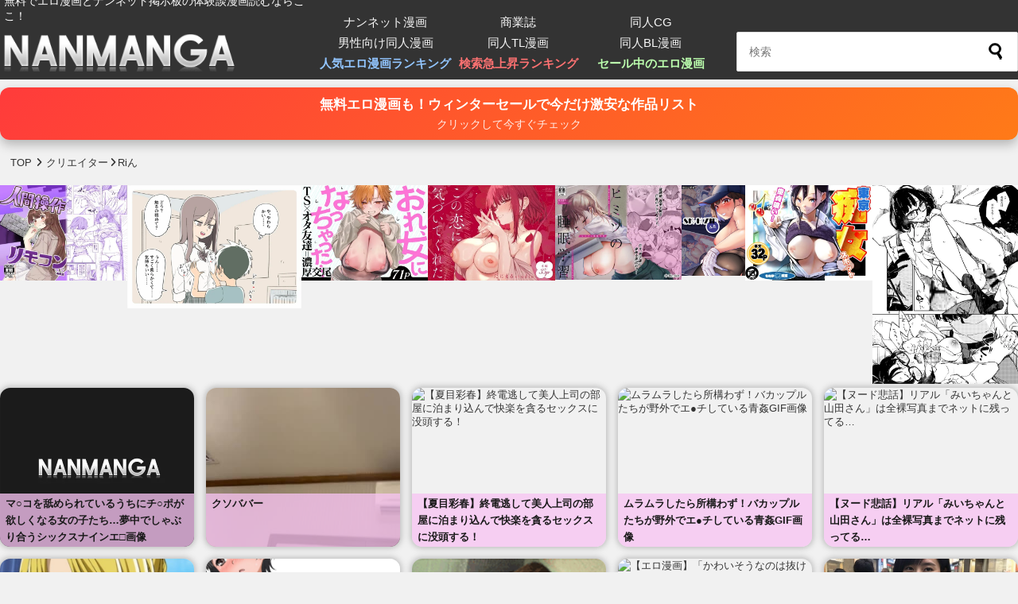

--- FILE ---
content_type: text/html; charset=UTF-8
request_url: https://comic.nan-net.com/creator/4761
body_size: 26399
content:
<!DOCTYPE html>
<html lang="ja">

<head>
    <meta charset="utf-8">
    <meta name="robots" content="index,follow" />
    <meta name="viewport" content="width=device-width, initial-scale=1.0, maximum-scale=1.0, user-scalable=0">
    <meta http-equiv="X-UA-Compatible" content="IE=edge">
    <meta name="referrer" content="unsafe-url">

    <script src="https://ajax.googleapis.com/ajax/libs/jquery/3.6.3/jquery.min.js"></script>
    <!--<script src="https://ajax.googleapis.com/ajax/libs/jquery/2.1.4/jquery.min.js"></script>-->
    <!--[if lt IE 9]> 
<script src="https://comic.nan-net.com/wp-content/themes/m_theme/js/html5shiv.min.js"></script>
<![endif]-->
    <script src="https://comic.nan-net.com/wp-content/themes/m_theme/js/respond.min.js"></script>
    <!--<script src="https://comic.nan-net.com/wp-content/themes/m_theme/js/gnavi.js"></script>-->
    <link rel="stylesheet" href="https://comic.nan-net.com/wp-content/themes/m_theme/css/reset.css" />

    <link rel="stylesheet" href="https://comic.nan-net.com/wp-content/themes/m_theme/style.css?1767078342" media="screen">
    <link rel="stylesheet" href="https://cdnjs.cloudflare.com/ajax/libs/font-awesome/6.3.0/css/all.min.css"
        integrity="sha512-SzlrxWUlpfuzQ+pcUCosxcglQRNAq/DZjVsC0lE40xsADsfeQoEypE+enwcOiGjk/bSuGGKHEyjSoQ1zVisanQ=="
        crossorigin="anonymous" referrerpolicy="no-referrer" />
    <link rel="alternate" type="application/rss+xml" title="無料エロ漫画サイト 週刊ナンネットマンガ RSS Feed"
        href="https://comic.nan-net.com/feed" />

    <script type="text/javascript">
    function doToggleClassName(obj, onClassName, offClassName) {
        obj.className = (obj.className != onClassName) ? onClassName : offClassName;
    }

    function getParentObj(obj) {
        return obj.parentElement || obj.parentNode;
    }
    </script>


        <title>『Riん』クリエイターの作品一覧 | 無料エロ漫画サイト 週刊ナンネットマンガ</title>
<meta name='robots' content='max-image-preview:large, max-snippet:-1, max-video-preview:-1' />
	<style>img:is([sizes="auto" i], [sizes^="auto," i]) { contain-intrinsic-size: 3000px 1500px }</style>
	<link rel="canonical" href="https://comic.nan-net.com/creator/4761">
<link rel='dns-prefetch' href='//www.googletagmanager.com' />
<link rel='dns-prefetch' href='//stats.wp.com' />
<link rel="alternate" type="application/rss+xml" title="無料エロ漫画サイト 週刊ナンネットマンガ &raquo; Riん クリエイター のフィード" href="https://comic.nan-net.com/creator/4761/feed" />
<link rel='stylesheet' id='wp-block-library-css' href='https://comic.nan-net.com/wp-includes/css/dist/block-library/style.min.css?ver=6.8.3' type='text/css' media='all' />
<style id='wp-block-library-inline-css' type='text/css'>
.has-text-align-justify{text-align:justify;}
</style>
<style id='classic-theme-styles-inline-css' type='text/css'>
/*! This file is auto-generated */
.wp-block-button__link{color:#fff;background-color:#32373c;border-radius:9999px;box-shadow:none;text-decoration:none;padding:calc(.667em + 2px) calc(1.333em + 2px);font-size:1.125em}.wp-block-file__button{background:#32373c;color:#fff;text-decoration:none}
</style>
<link rel='stylesheet' id='mediaelement-css' href='https://comic.nan-net.com/wp-includes/js/mediaelement/mediaelementplayer-legacy.min.css?ver=4.2.17' type='text/css' media='all' />
<link rel='stylesheet' id='wp-mediaelement-css' href='https://comic.nan-net.com/wp-includes/js/mediaelement/wp-mediaelement.min.css?ver=6.8.3' type='text/css' media='all' />
<style id='jetpack-sharing-buttons-style-inline-css' type='text/css'>
.jetpack-sharing-buttons__services-list{display:flex;flex-direction:row;flex-wrap:wrap;gap:0;list-style-type:none;margin:5px;padding:0}.jetpack-sharing-buttons__services-list.has-small-icon-size{font-size:12px}.jetpack-sharing-buttons__services-list.has-normal-icon-size{font-size:16px}.jetpack-sharing-buttons__services-list.has-large-icon-size{font-size:24px}.jetpack-sharing-buttons__services-list.has-huge-icon-size{font-size:36px}@media print{.jetpack-sharing-buttons__services-list{display:none!important}}.editor-styles-wrapper .wp-block-jetpack-sharing-buttons{gap:0;padding-inline-start:0}ul.jetpack-sharing-buttons__services-list.has-background{padding:1.25em 2.375em}
</style>
<style id='global-styles-inline-css' type='text/css'>
:root{--wp--preset--aspect-ratio--square: 1;--wp--preset--aspect-ratio--4-3: 4/3;--wp--preset--aspect-ratio--3-4: 3/4;--wp--preset--aspect-ratio--3-2: 3/2;--wp--preset--aspect-ratio--2-3: 2/3;--wp--preset--aspect-ratio--16-9: 16/9;--wp--preset--aspect-ratio--9-16: 9/16;--wp--preset--color--black: #000000;--wp--preset--color--cyan-bluish-gray: #abb8c3;--wp--preset--color--white: #ffffff;--wp--preset--color--pale-pink: #f78da7;--wp--preset--color--vivid-red: #cf2e2e;--wp--preset--color--luminous-vivid-orange: #ff6900;--wp--preset--color--luminous-vivid-amber: #fcb900;--wp--preset--color--light-green-cyan: #7bdcb5;--wp--preset--color--vivid-green-cyan: #00d084;--wp--preset--color--pale-cyan-blue: #8ed1fc;--wp--preset--color--vivid-cyan-blue: #0693e3;--wp--preset--color--vivid-purple: #9b51e0;--wp--preset--gradient--vivid-cyan-blue-to-vivid-purple: linear-gradient(135deg,rgba(6,147,227,1) 0%,rgb(155,81,224) 100%);--wp--preset--gradient--light-green-cyan-to-vivid-green-cyan: linear-gradient(135deg,rgb(122,220,180) 0%,rgb(0,208,130) 100%);--wp--preset--gradient--luminous-vivid-amber-to-luminous-vivid-orange: linear-gradient(135deg,rgba(252,185,0,1) 0%,rgba(255,105,0,1) 100%);--wp--preset--gradient--luminous-vivid-orange-to-vivid-red: linear-gradient(135deg,rgba(255,105,0,1) 0%,rgb(207,46,46) 100%);--wp--preset--gradient--very-light-gray-to-cyan-bluish-gray: linear-gradient(135deg,rgb(238,238,238) 0%,rgb(169,184,195) 100%);--wp--preset--gradient--cool-to-warm-spectrum: linear-gradient(135deg,rgb(74,234,220) 0%,rgb(151,120,209) 20%,rgb(207,42,186) 40%,rgb(238,44,130) 60%,rgb(251,105,98) 80%,rgb(254,248,76) 100%);--wp--preset--gradient--blush-light-purple: linear-gradient(135deg,rgb(255,206,236) 0%,rgb(152,150,240) 100%);--wp--preset--gradient--blush-bordeaux: linear-gradient(135deg,rgb(254,205,165) 0%,rgb(254,45,45) 50%,rgb(107,0,62) 100%);--wp--preset--gradient--luminous-dusk: linear-gradient(135deg,rgb(255,203,112) 0%,rgb(199,81,192) 50%,rgb(65,88,208) 100%);--wp--preset--gradient--pale-ocean: linear-gradient(135deg,rgb(255,245,203) 0%,rgb(182,227,212) 50%,rgb(51,167,181) 100%);--wp--preset--gradient--electric-grass: linear-gradient(135deg,rgb(202,248,128) 0%,rgb(113,206,126) 100%);--wp--preset--gradient--midnight: linear-gradient(135deg,rgb(2,3,129) 0%,rgb(40,116,252) 100%);--wp--preset--font-size--small: 13px;--wp--preset--font-size--medium: 20px;--wp--preset--font-size--large: 36px;--wp--preset--font-size--x-large: 42px;--wp--preset--spacing--20: 0.44rem;--wp--preset--spacing--30: 0.67rem;--wp--preset--spacing--40: 1rem;--wp--preset--spacing--50: 1.5rem;--wp--preset--spacing--60: 2.25rem;--wp--preset--spacing--70: 3.38rem;--wp--preset--spacing--80: 5.06rem;--wp--preset--shadow--natural: 6px 6px 9px rgba(0, 0, 0, 0.2);--wp--preset--shadow--deep: 12px 12px 50px rgba(0, 0, 0, 0.4);--wp--preset--shadow--sharp: 6px 6px 0px rgba(0, 0, 0, 0.2);--wp--preset--shadow--outlined: 6px 6px 0px -3px rgba(255, 255, 255, 1), 6px 6px rgba(0, 0, 0, 1);--wp--preset--shadow--crisp: 6px 6px 0px rgba(0, 0, 0, 1);}:where(.is-layout-flex){gap: 0.5em;}:where(.is-layout-grid){gap: 0.5em;}body .is-layout-flex{display: flex;}.is-layout-flex{flex-wrap: wrap;align-items: center;}.is-layout-flex > :is(*, div){margin: 0;}body .is-layout-grid{display: grid;}.is-layout-grid > :is(*, div){margin: 0;}:where(.wp-block-columns.is-layout-flex){gap: 2em;}:where(.wp-block-columns.is-layout-grid){gap: 2em;}:where(.wp-block-post-template.is-layout-flex){gap: 1.25em;}:where(.wp-block-post-template.is-layout-grid){gap: 1.25em;}.has-black-color{color: var(--wp--preset--color--black) !important;}.has-cyan-bluish-gray-color{color: var(--wp--preset--color--cyan-bluish-gray) !important;}.has-white-color{color: var(--wp--preset--color--white) !important;}.has-pale-pink-color{color: var(--wp--preset--color--pale-pink) !important;}.has-vivid-red-color{color: var(--wp--preset--color--vivid-red) !important;}.has-luminous-vivid-orange-color{color: var(--wp--preset--color--luminous-vivid-orange) !important;}.has-luminous-vivid-amber-color{color: var(--wp--preset--color--luminous-vivid-amber) !important;}.has-light-green-cyan-color{color: var(--wp--preset--color--light-green-cyan) !important;}.has-vivid-green-cyan-color{color: var(--wp--preset--color--vivid-green-cyan) !important;}.has-pale-cyan-blue-color{color: var(--wp--preset--color--pale-cyan-blue) !important;}.has-vivid-cyan-blue-color{color: var(--wp--preset--color--vivid-cyan-blue) !important;}.has-vivid-purple-color{color: var(--wp--preset--color--vivid-purple) !important;}.has-black-background-color{background-color: var(--wp--preset--color--black) !important;}.has-cyan-bluish-gray-background-color{background-color: var(--wp--preset--color--cyan-bluish-gray) !important;}.has-white-background-color{background-color: var(--wp--preset--color--white) !important;}.has-pale-pink-background-color{background-color: var(--wp--preset--color--pale-pink) !important;}.has-vivid-red-background-color{background-color: var(--wp--preset--color--vivid-red) !important;}.has-luminous-vivid-orange-background-color{background-color: var(--wp--preset--color--luminous-vivid-orange) !important;}.has-luminous-vivid-amber-background-color{background-color: var(--wp--preset--color--luminous-vivid-amber) !important;}.has-light-green-cyan-background-color{background-color: var(--wp--preset--color--light-green-cyan) !important;}.has-vivid-green-cyan-background-color{background-color: var(--wp--preset--color--vivid-green-cyan) !important;}.has-pale-cyan-blue-background-color{background-color: var(--wp--preset--color--pale-cyan-blue) !important;}.has-vivid-cyan-blue-background-color{background-color: var(--wp--preset--color--vivid-cyan-blue) !important;}.has-vivid-purple-background-color{background-color: var(--wp--preset--color--vivid-purple) !important;}.has-black-border-color{border-color: var(--wp--preset--color--black) !important;}.has-cyan-bluish-gray-border-color{border-color: var(--wp--preset--color--cyan-bluish-gray) !important;}.has-white-border-color{border-color: var(--wp--preset--color--white) !important;}.has-pale-pink-border-color{border-color: var(--wp--preset--color--pale-pink) !important;}.has-vivid-red-border-color{border-color: var(--wp--preset--color--vivid-red) !important;}.has-luminous-vivid-orange-border-color{border-color: var(--wp--preset--color--luminous-vivid-orange) !important;}.has-luminous-vivid-amber-border-color{border-color: var(--wp--preset--color--luminous-vivid-amber) !important;}.has-light-green-cyan-border-color{border-color: var(--wp--preset--color--light-green-cyan) !important;}.has-vivid-green-cyan-border-color{border-color: var(--wp--preset--color--vivid-green-cyan) !important;}.has-pale-cyan-blue-border-color{border-color: var(--wp--preset--color--pale-cyan-blue) !important;}.has-vivid-cyan-blue-border-color{border-color: var(--wp--preset--color--vivid-cyan-blue) !important;}.has-vivid-purple-border-color{border-color: var(--wp--preset--color--vivid-purple) !important;}.has-vivid-cyan-blue-to-vivid-purple-gradient-background{background: var(--wp--preset--gradient--vivid-cyan-blue-to-vivid-purple) !important;}.has-light-green-cyan-to-vivid-green-cyan-gradient-background{background: var(--wp--preset--gradient--light-green-cyan-to-vivid-green-cyan) !important;}.has-luminous-vivid-amber-to-luminous-vivid-orange-gradient-background{background: var(--wp--preset--gradient--luminous-vivid-amber-to-luminous-vivid-orange) !important;}.has-luminous-vivid-orange-to-vivid-red-gradient-background{background: var(--wp--preset--gradient--luminous-vivid-orange-to-vivid-red) !important;}.has-very-light-gray-to-cyan-bluish-gray-gradient-background{background: var(--wp--preset--gradient--very-light-gray-to-cyan-bluish-gray) !important;}.has-cool-to-warm-spectrum-gradient-background{background: var(--wp--preset--gradient--cool-to-warm-spectrum) !important;}.has-blush-light-purple-gradient-background{background: var(--wp--preset--gradient--blush-light-purple) !important;}.has-blush-bordeaux-gradient-background{background: var(--wp--preset--gradient--blush-bordeaux) !important;}.has-luminous-dusk-gradient-background{background: var(--wp--preset--gradient--luminous-dusk) !important;}.has-pale-ocean-gradient-background{background: var(--wp--preset--gradient--pale-ocean) !important;}.has-electric-grass-gradient-background{background: var(--wp--preset--gradient--electric-grass) !important;}.has-midnight-gradient-background{background: var(--wp--preset--gradient--midnight) !important;}.has-small-font-size{font-size: var(--wp--preset--font-size--small) !important;}.has-medium-font-size{font-size: var(--wp--preset--font-size--medium) !important;}.has-large-font-size{font-size: var(--wp--preset--font-size--large) !important;}.has-x-large-font-size{font-size: var(--wp--preset--font-size--x-large) !important;}
:where(.wp-block-post-template.is-layout-flex){gap: 1.25em;}:where(.wp-block-post-template.is-layout-grid){gap: 1.25em;}
:where(.wp-block-columns.is-layout-flex){gap: 2em;}:where(.wp-block-columns.is-layout-grid){gap: 2em;}
:root :where(.wp-block-pullquote){font-size: 1.5em;line-height: 1.6;}
</style>
<link rel='stylesheet' id='contact-form-7-css' href='https://comic.nan-net.com/wp-content/plugins/contact-form-7/includes/css/styles.css?ver=6.1.1' type='text/css' media='all' />
<link rel='stylesheet' id='wp-ulike-css' href='https://comic.nan-net.com/wp-content/plugins/wp-ulike/assets/css/wp-ulike.min.css?ver=4.7.10' type='text/css' media='all' />
<link rel='stylesheet' id='fancybox-css' href='https://comic.nan-net.com/wp-content/plugins/easy-fancybox/fancybox/1.5.4/jquery.fancybox.min.css?ver=6.8.3' type='text/css' media='screen' />
<link rel='stylesheet' id='dashicons-css' href='https://comic.nan-net.com/wp-includes/css/dashicons.min.css?ver=6.8.3' type='text/css' media='all' />
<script type="text/javascript" src="https://comic.nan-net.com/wp-includes/js/jquery/jquery.min.js?ver=3.7.1" id="jquery-core-js"></script>
<script type="text/javascript" src="https://comic.nan-net.com/wp-includes/js/jquery/jquery-migrate.min.js?ver=3.4.1" id="jquery-migrate-js"></script>

<!-- Site Kit によって追加された Google タグ（gtag.js）スニペット -->
<!-- Google アナリティクス スニペット (Site Kit が追加) -->
<script type="text/javascript" src="https://www.googletagmanager.com/gtag/js?id=GT-MBL4F75" id="google_gtagjs-js" async></script>
<script type="text/javascript" id="google_gtagjs-js-after">
/* <![CDATA[ */
window.dataLayer = window.dataLayer || [];function gtag(){dataLayer.push(arguments);}
gtag("set","linker",{"domains":["comic.nan-net.com"]});
gtag("js", new Date());
gtag("set", "developer_id.dZTNiMT", true);
gtag("config", "GT-MBL4F75");
 window._googlesitekit = window._googlesitekit || {}; window._googlesitekit.throttledEvents = []; window._googlesitekit.gtagEvent = (name, data) => { var key = JSON.stringify( { name, data } ); if ( !! window._googlesitekit.throttledEvents[ key ] ) { return; } window._googlesitekit.throttledEvents[ key ] = true; setTimeout( () => { delete window._googlesitekit.throttledEvents[ key ]; }, 5 ); gtag( "event", name, { ...data, event_source: "site-kit" } ); }; 
/* ]]> */
</script>
<link rel="https://api.w.org/" href="https://comic.nan-net.com/wp-json/" /><link rel="alternate" title="JSON" type="application/json" href="https://comic.nan-net.com/wp-json/wp/v2/creator/4761" /><meta name="generator" content="Site Kit by Google 1.159.0" />		<script type="text/javascript">
				(function(c,l,a,r,i,t,y){
					c[a]=c[a]||function(){(c[a].q=c[a].q||[]).push(arguments)};t=l.createElement(r);t.async=1;
					t.src="https://www.clarity.ms/tag/"+i+"?ref=wordpress";y=l.getElementsByTagName(r)[0];y.parentNode.insertBefore(t,y);
				})(window, document, "clarity", "script", "ssqtss42hm");
		</script>
			<style>img#wpstats{display:none}</style>
		
<meta name="description" content="クリエイター【Riん】のエロ漫画を無料で試し読みしよう！セールやクーポン情報も配信中！あなたの性癖に刺さるエロ漫画が絶対見つかる安心安全な合法サイト">
<meta property="og:description" content="クリエイター【Riん】のエロ漫画を無料で試し読みしよう！セールやクーポン情報も配信中！あなたの性癖に刺さるエロ漫画が絶対見つかる安心安全な合法サイト">
<style>.wp-block-gallery.is-cropped .blocks-gallery-item picture{height:100%;width:100%;}</style>
<!-- Google タグ マネージャー スニペット (Site Kit が追加) -->
<script type="text/javascript">
/* <![CDATA[ */

			( function( w, d, s, l, i ) {
				w[l] = w[l] || [];
				w[l].push( {'gtm.start': new Date().getTime(), event: 'gtm.js'} );
				var f = d.getElementsByTagName( s )[0],
					j = d.createElement( s ), dl = l != 'dataLayer' ? '&l=' + l : '';
				j.async = true;
				j.src = 'https://www.googletagmanager.com/gtm.js?id=' + i + dl;
				f.parentNode.insertBefore( j, f );
			} )( window, document, 'script', 'dataLayer', 'GTM-NRHLXWV9' );
			
/* ]]> */
</script>

<!-- (ここまで) Google タグ マネージャー スニペット (Site Kit が追加) -->
<link rel="icon" href="https://comic.nan-net.com/media/2025/07/cropped-nanmanga_favicon-32x32.png" sizes="32x32" />
<link rel="icon" href="https://comic.nan-net.com/media/2025/07/cropped-nanmanga_favicon-192x192.png" sizes="192x192" />
<link rel="apple-touch-icon" href="https://comic.nan-net.com/media/2025/07/cropped-nanmanga_favicon-180x180.png" />
<meta name="msapplication-TileImage" content="https://comic.nan-net.com/media/2025/07/cropped-nanmanga_favicon-270x270.png" />
		<style type="text/css" id="wp-custom-css">
			/*
カスタム CSS 機能へようこそ。

使い方についてはこちらをご覧ください
(英語ドキュメンテーション)。http://wp.me/PEmnE-Bt
*/
.comicimg {
	max-width: 433px;
	text-align: center;
	margin: 0 auto;
}

.comicimg img {
	width: 100%;
}

#__modal-interstitial-close {
	text-decoration: none;
	position: absolute;
	top: 270px;
	left: 0;		</style>
		</head>

<body>

        





    <div id="header-wrapp">
        <div id="header_title">
            <div id="header_title_inner">
                <!-- <div class="clearfix"> -->
                <div class="title_rim">
                                        <a href="https://comic.nan-net.com/">
                        <picture><source srcset="https://comic.nan-net.com/wp-content/themes/m_theme/images/logo.png.webp"  type="image/webp"><img src="https://comic.nan-net.com/wp-content/themes/m_theme/images/logo.png" width="380" height="70"
                            alt="無料エロ漫画サイト 週刊ナンネットマンガ" data-eio="p"></picture>
                    </a>
                    <span class="disc">無料でエロ漫画とナンネット掲示板の体験談漫画読むならここ！</span>
                                    </div>

                                <!--<div class="caution">
週刊ナンネットマンガはアダルトサイトです。<br>
18歳未満の方は御利用いただけません。<a href="https://www.furby.co.jp/">こちらよりご退出ください。</a>
</div>-->
                
                <div class="head-menu"><div class="menu-header-container"><ul id="menu-header" class="menu"><li id="menu-item-74625" class="menu-item menu-item-type-taxonomy menu-item-object-category menu-item-74625"><a href="https://comic.nan-net.com/category/nan-net">ナンネット漫画</a></li>
<li id="menu-item-74626" class="menu-item menu-item-type-taxonomy menu-item-object-category menu-item-74626"><a href="https://comic.nan-net.com/category/ebooks">商業誌</a></li>
<li id="menu-item-78803" class="menu-item menu-item-type-taxonomy menu-item-object-category menu-item-78803"><a href="https://comic.nan-net.com/category/doujin/cg">同人CG</a></li>
<li id="menu-item-74624" class="menu-item menu-item-type-taxonomy menu-item-object-category menu-item-74624"><a href="https://comic.nan-net.com/category/doujin/r18">男性向け同人漫画</a></li>
<li id="menu-item-74623" class="menu-item menu-item-type-taxonomy menu-item-object-category menu-item-74623"><a href="https://comic.nan-net.com/category/doujin/tl">同人TL漫画</a></li>
<li id="menu-item-74622" class="menu-item menu-item-type-taxonomy menu-item-object-category menu-item-74622"><a href="https://comic.nan-net.com/category/doujin/bl">同人BL漫画</a></li>
<li id="menu-item-82922" class="menu-item menu-item-type-post_type menu-item-object-page menu-item-82922"><a href="https://comic.nan-net.com/ranking">人気エロ漫画ランキング</a></li>
<li id="menu-item-123606" class="menu-item menu-item-type-post_type menu-item-object-page menu-item-123606"><a href="https://comic.nan-net.com/trend">検索急上昇ランキング</a></li>
<li id="menu-item-120038" class="menu-item menu-item-type-post_type menu-item-object-page menu-item-120038"><a href="https://comic.nan-net.com/sale">セール中のエロ漫画</a></li>
</ul></div></div>
                <div class="butt">
                    <form method="get" id="searchform" action="https://comic.nan-net.com/">
<input type="text" placeholder="検索" name="s" id="s">
<input type="submit" id="searchsubmit" value="">
</form>                </div>

                <!-- </div> .clearfix -->
            </div><!-- / #header_title_inner -->
        </div><!-- / #header_title -->
    </div><!-- / #header_wrap -->

<div class="site-wrapper"><aside id="side-left2">
<div id="side-left-inner2">



<ul class="sticky-right">

<li>

<section class="discount-band discount-90"><ul><div class="pickup-wrap"><ol class='pickup tax-card-grid'>
<li><a href="https://comic.nan-net.com/162052" rel="bookmark" title="匂いフェチのドスケベ錬金術師は今日も失敗⁉”小っちゃく”なったり”生やし”ちゃったり！！【ASMR】" class="tax-card" data-link-pos="sale-discount-band-sidebar-90"><div class="pickup-box" style="background-image:url(https://comic.nan-net.com/media/2026/01/d_236611pr.jpg); aspect-ratio: 4/3;"><span>匂いフェチのドスケベ錬金術師は今日も失敗⁉”小っちゃく”なったり”生やし”ちゃったり！！【ASM...</span></div></a><div class="card-badge">99%OFF！</div></li><li><a href="https://comic.nan-net.com/164096" rel="bookmark" title="友人の息子を預かるアラフォーバリキャリおばさん、彼の性欲処理をする事になるがどんどんエスカレートしていきｗｗｗｗｗ" class="tax-card" data-link-pos="sale-discount-band-sidebar-90"><div class="pickup-box" style="background-image:url(https://comic.nan-net.com/media/2026/01/d_255236pr.jpg); aspect-ratio: 4/3;"><span>友人の息子を預かるアラフォーバリキャリおばさん、彼の性欲処理をする事になるがどんどんエスカレート...</span></div></a><div class="card-badge">99%OFF！</div></li><li><a href="https://comic.nan-net.com/91912" rel="bookmark" title="寝ている間におっさんに犯されていた！彼氏持ち生意気JKがおっさんちんぽにわからせ敗北！！！" class="tax-card" data-link-pos="sale-discount-band-sidebar-90"><div class="pickup-box" style="background-image:url(https://comic.nan-net.com/media/2025/01/d_306923pr.jpg); aspect-ratio: 4/3;"><span>寝ている間におっさんに犯されていた！彼氏持ち生意気JKがおっさんちんぽにわからせ敗北！！！</span></div></a><div class="card-badge">90%OFF！</div></li><li><a href="https://comic.nan-net.com/72009" rel="bookmark" title="学校一の美人がオタク君の家に来て、誘惑のちん嗅ぎをしてきた結果ｗｗｗｗｗ" class="tax-card" data-link-pos="sale-discount-band-sidebar-90"><div class="pickup-box" style="background-image:url(https://comic.nan-net.com/media/2024/07/d_221657pr.jpg); aspect-ratio: 4/3;"><span>学校一の美人がオタク君の家に来て、誘惑のちん嗅ぎをしてきた結果ｗｗｗｗｗ</span></div></a><div class="card-badge">50%OFF！</div></li><li><a href="https://comic.nan-net.com/56517" rel="bookmark" title="幼馴染の女子とこっそりエッチなことする仲に！顧問に見つかってしまい大事な幼馴染が顧問のキモオヤジに犯されちゃう屈辱寝取られ！" class="tax-card" data-link-pos="sale-discount-band-sidebar-90"><div class="pickup-box" style="background-image:url(https://comic.nan-net.com/media/2023/08/d_284640pr.jpg); aspect-ratio: 4/3;"><span>幼馴染の女子とこっそりエッチなことする仲に！顧問に見つかってしまい大事な幼馴染が顧問のキモオヤジ...</span></div></a><div class="card-badge">95%OFF！</div></li><li><a href="https://comic.nan-net.com/164381" rel="bookmark" title="残業する新入社員に先輩からのご褒美はエッチなご奉仕！？初めても奪われちゃうｗｗ【ASMR】" class="tax-card" data-link-pos="sale-discount-band-sidebar-90"><div class="pickup-box" style="background-image:url(https://comic.nan-net.com/media/2026/01/d_135070pr.jpg); aspect-ratio: 4/3;"><span>残業する新入社員に先輩からのご褒美はエッチなご奉仕！？初めても奪われちゃうｗｗ【ASMR】</span></div></a><div class="card-badge">98%OFF！</div></li><li><a href="https://comic.nan-net.com/91605" rel="bookmark" title="彼氏に別れ話を切り出されたメガネっ子がヤンデレ化！自慢のおっぱいを使ったパイズリがクッソエロくてフル勃起ｗｗｗ" class="tax-card" data-link-pos="sale-discount-band-sidebar-90"><div class="pickup-box" style="background-image:url(https://comic.nan-net.com/media/2025/01/RJ270109_img_main.jpg); aspect-ratio: 4/3;"><span>彼氏に別れ話を切り出されたメガネっ子がヤンデレ化！自慢のおっぱいを使ったパイズリがクッソエロくて...</span></div></a><div class="card-badge">90%OFF！</div></li><li><a href="https://comic.nan-net.com/159284" rel="bookmark" title="教師が教え子たちとヤリまくり！孕ませ孤島生活スタート！" class="tax-card" data-link-pos="sale-discount-band-sidebar-90"><div class="pickup-box" style="background-image:url(https://comic.nan-net.com/media/2026/01/d_117755pr.jpg); aspect-ratio: 4/3;"><span>教師が教え子たちとヤリまくり！孕ませ孤島生活スタート！</span></div></a><div class="card-badge">50%OFF！</div></li><li><a href="https://comic.nan-net.com/159708" rel="bookmark" title="ドスケベ爆乳聖女たちがWおまんこでアナタのザーメンを搾り取ってくれる夢のような音声作品ｗｗｗｗｗｗ【ASMR】" class="tax-card" data-link-pos="sale-discount-band-sidebar-90"><div class="pickup-box" style="background-image:url(https://comic.nan-net.com/media/2026/01/d_340457pr.jpg); aspect-ratio: 4/3;"><span>ドスケベ爆乳聖女たちがWおまんこでアナタのザーメンを搾り取ってくれる夢のような音声作品ｗｗｗｗｗ...</span></div></a><div class="card-badge">50%OFF！</div></li><li><a href="https://comic.nan-net.com/98297" rel="bookmark" title="高校教師ワイ、黒髪優等生JKと金髪ギャルJKに誘惑されて禁断の教師生活が始まるｗｗｗ" class="tax-card" data-link-pos="sale-discount-band-sidebar-90"><div class="pickup-box" style="background-image:url(https://comic.nan-net.com/media/2025/03/RJ408510_img_main.jpg); aspect-ratio: 4/3;"><span>高校教師ワイ、黒髪優等生JKと金髪ギャルJKに誘惑されて禁断の教師生活が始まるｗｗｗ</span></div></a><div class="card-badge">50%OFF！</div></li><li><a href="https://comic.nan-net.com/161847" rel="bookmark" title="【都市伝説】午前2時になると女が発情しだすってマジ？！全員好きにハメまくれる団地があるらしい" class="tax-card" data-link-pos="sale-discount-band-sidebar-90"><div class="pickup-box" style="background-image:url(https://comic.nan-net.com/media/2027/01/s273asnph00863pl.webp); aspect-ratio: 4/3;"><span>【都市伝説】午前2時になると女が発情しだすってマジ？！全員好きにハメまくれる団地があるらしい</span></div></a><div class="card-badge">100%OFF！</div></li><li><a href="https://comic.nan-net.com/76478" rel="bookmark" title="円光ギャルにショタ君が少額で交渉した結果ｗｗｗ" class="tax-card" data-link-pos="sale-discount-band-sidebar-90"><div class="pickup-box" style="background-image:url(https://comic.nan-net.com/media/2024/08/d_225455pr.jpg); aspect-ratio: 4/3;"><span>円光ギャルにショタ君が少額で交渉した結果ｗｗｗ</span></div></a><div class="card-badge">99%OFF！</div></li><li><a href="https://comic.nan-net.com/158785" rel="bookmark" title="兄の留守中にまさかの背徳的展開！？兄の彼女がド変態すぎる！ｗｗｗｗｗ" class="tax-card" data-link-pos="sale-discount-band-sidebar-90"><div class="pickup-box" style="background-image:url(https://comic.nan-net.com/media/2026/01/d_347813pr.jpg); aspect-ratio: 4/3;"><span>兄の留守中にまさかの背徳的展開！？兄の彼女がド変態すぎる！ｗｗｗｗｗ</span></div></a><div class="card-badge">80%OFF！</div></li><li><a href="https://comic.nan-net.com/126872" rel="bookmark" title="異世界転生先の乙女ゲームのヒロインがまさかの男嫌いだった結果ｗｗｗｗｗ" class="tax-card" data-link-pos="sale-discount-band-sidebar-90"><div class="pickup-box" style="background-image:url(https://comic.nan-net.com/media/2025/08/RJ01061703_img_main.jpg); aspect-ratio: 4/3;"><span>異世界転生先の乙女ゲームのヒロインがまさかの男嫌いだった結果ｗｗｗｗｗ</span></div></a><div class="card-badge">90%OFF！</div></li><li><a href="https://comic.nan-net.com/119738" rel="bookmark" title="【ASMR】純情後輩と肉食後輩…二股の罪悪感で揺れる主人公の放課後から始まるドスケベ交尾" class="tax-card" data-link-pos="sale-discount-band-sidebar-90"><div class="pickup-box" style="background-image:url(https://comic.nan-net.com/media/2025/07/RJ01410817_img_main.jpg); aspect-ratio: 4/3;"><span>【ASMR】純情後輩と肉食後輩…二股の罪悪感で揺れる主人公の放課後から始まるドスケベ交尾</span></div></a><div class="card-badge">99%OFF！</div></li><li><a href="https://comic.nan-net.com/158777" rel="bookmark" title="爆乳パパ活女子さん、おじさん相手に性獣化してしまうｗｗｗｗｗｗｗ" class="tax-card" data-link-pos="sale-discount-band-sidebar-90"><div class="pickup-box" style="background-image:url(https://comic.nan-net.com/media/2026/01/d_247580pr.jpg); aspect-ratio: 4/3;"><span>爆乳パパ活女子さん、おじさん相手に性獣化してしまうｗｗｗｗｗｗｗ</span></div></a><div class="card-badge">50%OFF！</div></li><li><a href="https://comic.nan-net.com/96681" rel="bookmark" title="爆乳女さん、発情スイッチオン！止められないメスの本能がデカチンを求めてしまう！" class="tax-card" data-link-pos="sale-discount-band-sidebar-90"><div class="pickup-box" style="background-image:url(https://comic.nan-net.com/media/2025/02/RJ01238338_img_main.jpg); aspect-ratio: 4/3;"><span>爆乳女さん、発情スイッチオン！止められないメスの本能がデカチンを求めてしまう！</span></div></a><div class="card-badge">90%OFF！</div></li><li><a href="https://comic.nan-net.com/139783" rel="bookmark" title="デリヘルで呼んだ子が、大学のコスプレサークルのアイドルの後輩ちゃんだった。" class="tax-card" data-link-pos="sale-discount-band-sidebar-90"><div class="pickup-box" style="background-image:url(https://comic.nan-net.com/media/2025/09/RJ01048949_img_main.jpg); aspect-ratio: 4/3;"><span>デリヘルで呼んだ子が、大学のコスプレサークルのアイドルの後輩ちゃんだった。</span></div></a><div class="card-badge">90%OFF！</div></li></ol></div></section>
</li>

</ul>


</div>
</aside>
<aside id="side-right2">
    <div id="side-right2-inner">
        <ul class="sticky-right">
            <li>
<section class="discount-band discount-80"><ul><div class="pickup-wrap"><ol class='pickup tax-card-grid'>
<li><a href="https://comic.nan-net.com/57342" rel="bookmark" title="金欠で怪しい高額バイトに応募した19歳JD！マイクロビキニでデッサンモデルになると媚薬のせいで発情してしまい皆の前で公開オナニーからのオチンポ懇願2穴輪姦！" class="tax-card" data-link-pos="sale-discount-band-sidebar-80"><div class="pickup-box" style="background-image:url(https://comic.nan-net.com/media/2023/09/RJ01094180_img_main.jpg); aspect-ratio: 4/3;"><span>金欠で怪しい高額バイトに応募した19歳JD！マイクロビキニでデッサンモデルになると媚薬のせいで発...</span></div></a><div class="card-badge">50%OFF！</div></li><li><a href="https://comic.nan-net.com/66159" rel="bookmark" title="夫婦が寝ているベッドで息子と背徳の母子SEX！息子の押しにまけ、ついに禁断の生中出しまで！" class="tax-card" data-link-pos="sale-discount-band-sidebar-80"><div class="pickup-box" style="background-image:url(https://comic.nan-net.com/media/2024/04/d_363396pr.jpg); aspect-ratio: 4/3;"><span>夫婦が寝ているベッドで息子と背徳の母子SEX！息子の押しにまけ、ついに禁断の生中出しまで！</span></div></a><div class="card-badge">50%OFF！</div></li><li><a href="https://comic.nan-net.com/86962" rel="bookmark" title="バツイチの姉がドエロい身体になって戻ってきたので、我慢できなくなった僕の話ｗｗｗｗ" class="tax-card" data-link-pos="sale-discount-band-sidebar-80"><div class="pickup-box" style="background-image:url(https://comic.nan-net.com/media/2024/12/d_228236pr.jpg); aspect-ratio: 4/3;"><span>バツイチの姉がドエロい身体になって戻ってきたので、我慢できなくなった僕の話ｗｗｗｗ</span></div></a><div class="card-badge">50%OFF！</div></li><li><a href="https://comic.nan-net.com/155778" rel="bookmark" title="思春期男子の性欲を刺激する陰キャ幼馴染のムチムチ爆乳メスボディｗｗｗｗｗ" class="tax-card" data-link-pos="sale-discount-band-sidebar-80"><div class="pickup-box" style="background-image:url(https://comic.nan-net.com/media/2025/12/d_365286pr.jpg); aspect-ratio: 4/3;"><span>思春期男子の性欲を刺激する陰キャ幼馴染のムチムチ爆乳メスボディｗｗｗｗｗ</span></div></a><div class="card-badge">50%OFF！</div></li><li><a href="https://comic.nan-net.com/49375" rel="bookmark" title="家飲みしてたら友達の母親のデカ尻に欲情しちまって勃起！それに気付いた彼女からまさかの提案が…！！" class="tax-card" data-link-pos="sale-discount-band-sidebar-80"><div class="pickup-box" style="background-image:url(https://comic.nan-net.com/media/2023/04/RJ01037670_img_main.jpg); aspect-ratio: 4/3;"><span>家飲みしてたら友達の母親のデカ尻に欲情しちまって勃起！それに気付いた彼女からまさかの提案が…！！</span></div></a><div class="card-badge">80%OFF！</div></li><li><a href="https://comic.nan-net.com/55463" rel="bookmark" title="ボクが塾に行っている間スマホに送られてきたのは自慢の美人ママが一緒に住むショタ兄弟に犯されてる動画だった！" class="tax-card" data-link-pos="sale-discount-band-sidebar-80"><div class="pickup-box" style="background-image:url(https://comic.nan-net.com/media/2023/08/d_286866pr.jpg); aspect-ratio: 4/3;"><span>ボクが塾に行っている間スマホに送られてきたのは自慢の美人ママが一緒に住むショタ兄弟に犯されてる動...</span></div></a><div class="card-badge">99%OFF！</div></li><li><a href="https://comic.nan-net.com/86977" rel="bookmark" title="エロ睡眠学習の効果がヤバかった！！俺を嫌う連れ子のしつけ方を特別に公開" class="tax-card" data-link-pos="sale-discount-band-sidebar-80"><div class="pickup-box" style="background-image:url(https://comic.nan-net.com/media/2024/12/d_231146pr.jpg); aspect-ratio: 4/3;"><span>エロ睡眠学習の効果がヤバかった！！俺を嫌う連れ子のしつけ方を特別に公開</span></div></a><div class="card-badge">80%OFF！</div></li><li><a href="https://comic.nan-net.com/155396" rel="bookmark" title="弟を守るため…身代わりになりムチムチボディを差し出すお姉ちゃん…" class="tax-card" data-link-pos="sale-discount-band-sidebar-80"><div class="pickup-box" style="background-image:url(https://comic.nan-net.com/media/2025/12/d_194524pr.jpg); aspect-ratio: 4/3;"><span>弟を守るため…身代わりになりムチムチボディを差し出すお姉ちゃん…</span></div></a><div class="card-badge">50%OFF！</div></li><li><a href="https://comic.nan-net.com/60232" rel="bookmark" title="ストレス社会で生きる現代の人妻はSEXに飢えている！隣人妻・若妻・ヤンママ・ギャルママ・外国人妻・シングルマザーら18人の人妻たちとのセックスの記録！" class="tax-card" data-link-pos="sale-discount-band-sidebar-80"><div class="pickup-box" style="background-image:url(https://comic.nan-net.com/media/2023/10/d_307531pr.jpg); aspect-ratio: 4/3;"><span>ストレス社会で生きる現代の人妻はSEXに飢えている！隣人妻・若妻・ヤンママ・ギャルママ・外国人妻...</span></div></a><div class="card-badge">50%OFF！</div></li><li><a href="https://comic.nan-net.com/66966" rel="bookmark" title="夜行バスで隣のお姉さんのラッキースケベで股間が膨張！こっそりシコってたら、お姉さんがヤル気になってしまい…" class="tax-card" data-link-pos="sale-discount-band-sidebar-80"><div class="pickup-box" style="background-image:url(https://comic.nan-net.com/media/2024/05/d_266874pr.jpg); aspect-ratio: 4/3;"><span>夜行バスで隣のお姉さんのラッキースケベで股間が膨張！こっそりシコってたら、お姉さんがヤル気になっ...</span></div></a><div class="card-badge">85%OFF！</div></li><li><a href="https://comic.nan-net.com/102000" rel="bookmark" title="優しくて頼れる憧れのお兄ちゃんだと思っていた彼の正体はドクズ王子様だった！激重感情押しつけセックス！" class="tax-card" data-link-pos="sale-discount-band-sidebar-80"><div class="pickup-box" style="background-image:url(https://comic.nan-net.com/media/2025/03/RJ01350004_img_main.jpg); aspect-ratio: 4/3;"><span>優しくて頼れる憧れのお兄ちゃんだと思っていた彼の正体はドクズ王子様だった！激重感情押しつけセック...</span></div></a><div class="card-badge">85%OFF！</div></li><li><a href="https://comic.nan-net.com/77257" rel="bookmark" title="爆乳であまり喋らない彼女が、性欲強すぎて授業中に襲い掛かってくるぅううう！！！！" class="tax-card" data-link-pos="sale-discount-band-sidebar-80"><div class="pickup-box" style="background-image:url(https://comic.nan-net.com/media/2024/09/d_237458pr.jpg); aspect-ratio: 4/3;"><span>爆乳であまり喋らない彼女が、性欲強すぎて授業中に襲い掛かってくるぅううう！！！！</span></div></a><div class="card-badge">80%OFF！</div></li><li><a href="https://comic.nan-net.com/159573" rel="bookmark" title="陰キャいじめられっ子、いじめっ子に性的報復！一軍ギャルに中出し射精！ｗｗｗｗｗ" class="tax-card" data-link-pos="sale-discount-band-sidebar-80"><div class="pickup-box" style="background-image:url(https://comic.nan-net.com/media/2026/01/d_715312pr.jpg); aspect-ratio: 4/3;"><span>陰キャいじめられっ子、いじめっ子に性的報復！一軍ギャルに中出し射精！ｗｗｗｗｗ</span></div></a><div class="card-badge">80%OFF！</div></li><li><a href="https://comic.nan-net.com/94442" rel="bookmark" title="チャラ男先輩に絡まれセクハラされる好きな女を助けなきゃ…助けなきゃいけないのに…" class="tax-card" data-link-pos="sale-discount-band-sidebar-80"><div class="pickup-box" style="background-image:url(https://comic.nan-net.com/media/2025/01/RJ01111571_img_main.jpg); aspect-ratio: 4/3;"><span>チャラ男先輩に絡まれセクハラされる好きな女を助けなきゃ…助けなきゃいけないのに…</span></div></a><div class="card-badge">85%OFF！</div></li><li><a href="https://comic.nan-net.com/51191" rel="bookmark" title="真面目な女刑事がイケメン怪盗の逮捕に失敗！催眠をかけられ無限に絶頂させられまくる快楽調教！" class="tax-card" data-link-pos="sale-discount-band-sidebar-80"><div class="pickup-box" style="background-image:url(https://comic.nan-net.com/media/2023/06/RJ01058403_img_main.jpg); aspect-ratio: 4/3;"><span>真面目な女刑事がイケメン怪盗の逮捕に失敗！催眠をかけられ無限に絶頂させられまくる快楽調教！</span></div></a><div class="card-badge">80%OFF！</div></li><li><a href="https://comic.nan-net.com/155317" rel="bookmark" title="特待生ワイ、生徒会のJKたちをえっちにサポートする役目になりハーレム学園性活がスタートするｗｗｗｗｗｗ" class="tax-card" data-link-pos="sale-discount-band-sidebar-80"><div class="pickup-box" style="background-image:url(https://comic.nan-net.com/media/2025/12/d_297061pr.jpg); aspect-ratio: 4/3;"><span>特待生ワイ、生徒会のJKたちをえっちにサポートする役目になりハーレム学園性活がスタートするｗｗｗ...</span></div></a><div class="card-badge">50%OFF！</div></li><li><a href="https://comic.nan-net.com/74910" rel="bookmark" title="ムカツク兄嫁の裏垢を偶然発見した俺氏、「兄貴にバラすぞ」と脅しみたらヤレたｗｗｗｗ" class="tax-card" data-link-pos="sale-discount-band-sidebar-80"><div class="pickup-box" style="background-image:url(https://comic.nan-net.com/media/2024/08/d_277574pr.jpg); aspect-ratio: 4/3;"><span>ムカツク兄嫁の裏垢を偶然発見した俺氏、「兄貴にバラすぞ」と脅しみたらヤレたｗｗｗｗ</span></div></a><div class="card-badge">99%OFF！</div></li><li><a href="https://comic.nan-net.com/155818" rel="bookmark" title="【悲報】純粋無垢だと思っていた彼女が教師のデカチンに快楽堕ちしてオホ声連発していたド変態だった件…" class="tax-card" data-link-pos="sale-discount-band-sidebar-80"><div class="pickup-box" style="background-image:url(https://comic.nan-net.com/media/2025/12/d_545905pr.jpg); aspect-ratio: 4/3;"><span>【悲報】純粋無垢だと思っていた彼女が教師のデカチンに快楽堕ちしてオホ声連発していたド変態だった件...</span></div></a><div class="card-badge">50%OFF！</div></li></ol></div></section></li>
        </ul>
            </div><!-- /side-right-inner -->
</aside><!-- /side-right --><div class="site-content-wrapper">

    


    <!-- <div class="topinfo-banner">
    <p><a href="https://comic.nan-net.com/sale"><span>セール情報が割引率で見れるようになったぞ！</span></a>
    </div> -->


<div class="sale-info">
<style>
.sale-info {
    max-width: 1280px;
    text-align: center;
    margin: 10px auto;
}
.sale-info a:hover {
    color: #fff;
}
.sale-cta {
  display: block;
  text-align: center;
  padding: 10px;
  background: linear-gradient(135deg, #ff3b3b, #ff7a18);
  color: #fff;
  text-decoration: none;
  border-radius: 12px;
  box-shadow: 0 6px 14px rgba(0,0,0,0.25);
  transition: transform 0.15s ease, box-shadow 0.15s ease;
}

.sale-cta:hover {
  transform: translateY(-2px);
  box-shadow: 0 10px 20px rgba(0,0,0,0.35);
}


.sale-main {
  display: block;
  font-size: 1.05rem;
  font-weight: bold;
}

.sale-sub {
  display: block;
  margin-top: 4px;
  font-size: 0.85rem;
  opacity: 0.9;
}
@media (max-width: 758px) {
    .sale-info {
        margin: 10px;
    }
}
</style>
<div class="sale-cta-inner">
<a href="/sale" class="sale-cta" data-link-pos="top-info-sale-cta">
  <span class="sale-main">無料エロ漫画も！ウィンターセールで今だけ激安な作品リスト</span>
  <span class="sale-sub">クリックして今すぐチェック</span>
</a>
</div>
</div>
<div id="breadcrumb" class="clearfix"><ul><li><a href="https://comic.nan-net.com/">TOP</a></li><li><i class="fa-solid fa-angle-right"></i></li><li>クリエイター</li><i class="fa-solid fa-angle-right"></i><li>Riん</li></ul></div><div class="top-siko"><div><a href="https://ap.octopuspop.com/click/?_spot=96360&_ad=65703" rel="noopener sponsored" target="_blank" data-pid="RJ01245976" data-link-pos="top-siko-RJ01245976"><picture><source srcset="https://comic.nan-net.com/media/2024/08/d_435223pr.jpg.webp"  type="image/webp"><img src="https://comic.nan-net.com/media/2024/08/d_435223pr.jpg" width="280" height="400" alt="【多機能】人間操作リモコン【新発売】" data-eio="p" /></picture></a></div><div><a href="https://ac.congrab.com/829tr370c1t6365b/cl/?bId=67916px7" rel="noopener sponsored" target="_blank" data-pid="RJ01540355" data-link-pos="top-siko-RJ01540355"><picture><source srcset="https://comic.nan-net.com/media/2026/01/d_718908jp-007-768x542.jpg.webp"  type="image/webp"><img src="https://comic.nan-net.com/media/2026/01/d_718908jp-007-768x542.jpg" width="280" height="400" alt="ガナイ商店支援サイトまとめ2025年度分" data-eio="p" /></picture></a></div><div><a href="https://ac.congrab.com/829tr370c1t6365b/cl/?bId=28da3428" rel="noopener sponsored" target="_blank" data-pid="RJ01093801" data-link-pos="top-siko-RJ01093801"><img src="https://comic.nan-net.com/media/2025/12/RJ01521886_ana_img_main.jpg.webp" width="280" height="400" alt="おれ、女になっちゃった…" /></a></div><div><a href="https://ac.congrab.com/829tr370c1t6365b/cl/?bId=27abb8bd" rel="noopener sponsored" target="_blank" data-pid="RJ01536920" data-link-pos="top-siko-RJ01536920"><img src="https://comic.nan-net.com/media/2026/01/d_717228pr.jpg.webp" width="280" height="400" alt="この恋に気づいてくれた" /></a></div><div><a href="https://ap.octopuspop.com/click/?_spot=96360&_ad=71022" rel="noopener sponsored" target="_blank" data-pid="RJ01118976" data-link-pos="top-siko-RJ01118976"><img src="https://comic.nan-net.com/media/2024/07/RJ01118976_img_main.jpg.webp" width="280" height="400" alt="ヒミツの睡眠学習" /></a></div><div><a href="https://ac.congrab.com/829tr370c1t6365b/cl/?bId=f6adz60e" rel="noopener sponsored" target="_blank" data-pid="RJ01075691" data-link-pos="top-siko-RJ01075691"><img src="https://img.congrab.com/banner.9205.10.IMAGE" width="280" height="400" alt="SK-H ZIP ふた" /></a></div><div><a href="https://ap.octopuspop.com/click/?_spot=96360&_ad=65711" rel="noopener sponsored" target="_blank" data-pid="RJ01214042" data-link-pos="top-siko-RJ01214042"><img src="https://comic.nan-net.com/media/2025/07/RJ01214042_img_main.jpg.webp" width="280" height="400" alt="東京痴女スポット" /></a></div><div><a href="https://ac.congrab.com/829tr370c1t6365b/cl/?bId=56848P68" rel="noopener sponsored" target="_blank" data-pid="RJ270765" data-link-pos="top-siko-RJ270765"><picture><source srcset="https://comic.nan-net.com/media/2025/11/RJ270765_img_smp3.jpg.webp"  type="image/webp"><img src="https://comic.nan-net.com/media/2025/11/RJ270765_img_smp3.jpg" width="280" height="400" alt="1ヶ月間のパラダイス" data-eio="p" /></picture></a></div></div><!-- rssimg -->
<div class="rssimg-list">
    <div class="rssimg-box"><a class="rssimg-link" href="https://newmofu.doorblog.jp/archives/59652483.html?url=lmth.735202-yrtne-golb%2Ften.oozagore%2F%2F%3Asptth" target="_blank"><div class="rssimg-box-top"><div class="rssimg-box-thumb"><img id="rssImg" src="https://comic.nan-net.com/media/logo/dummy.webp" alt="マ○コを舐められているうちにチ○ポが欲しくなる女の子たち…夢中でしゃぶり合うシックスナインエ□画像"></div></div><div class="rssimg-box-down"><div class="rssimg-title">マ○コを舐められているうちにチ○ポが欲しくなる女の子たち…夢中でしゃぶり合うシックスナインエ□画像</div></div></a></div>
<div class="rssimg-box"><a class="rssimg-link" href="http://nan-net.com/show/bbs/res/45/z731561/index.html" target="_blank"><div class="rssimg-box-top"><div class="rssimg-box-thumb"><img id="rssImg" src="https://encode.nan-net.com/thd/adb866231a737fbcd8b8af3f0f98c71a.jpg" alt="クソババー"></div></div><div class="rssimg-box-down"><div class="rssimg-title">クソババー</div></div></a></div>
<div class="rssimg-box"><a class="rssimg-link" href="https://porn-selection.net/archives/164742/" target="_blank"><div class="rssimg-box-top"><div class="rssimg-box-thumb"><img id="rssImg" src="https://porn-selection.net/uploads/post-image/2026/01/110/164742.jpg" alt="【夏目彩春】終電逃して美人上司の部屋に泊まり込んで快楽を貪るセックスに没頭する！"></div></div><div class="rssimg-box-down"><div class="rssimg-title">【夏目彩春】終電逃して美人上司の部屋に泊まり込んで快楽を貪るセックスに没頭する！</div></div></a></div>
<div class="rssimg-box"><a class="rssimg-link" href="https://newmofu.doorblog.jp/archives/58685261.html?url=lmth.393072-yrtne-golb%2Fbulc.elgnaore%2F%2F%3Asptth" target="_blank"><div class="rssimg-box-top"><div class="rssimg-box-thumb"><img id="rssImg" src="https://eroangle.club/wp-content/uploads/2024/09/24/eroangle2409252_02.gif" alt="ムラムラしたら所構わず！バカップルたちが野外でエ●チしている青姦GIF画像"></div></div><div class="rssimg-box-down"><div class="rssimg-title">ムラムラしたら所構わず！バカップルたちが野外でエ●チしている青姦GIF画像</div></div></a></div>
<div class="rssimg-box"><a class="rssimg-link" href="https://porn-selection.net/archives/168399/" target="_blank"><div class="rssimg-box-top"><div class="rssimg-box-thumb"><img id="rssImg" src="https://porn-selection.net/uploads/post-image/2026/01/96/168399.jpg" alt="【ヌード悲話】リアル「みいちゃんと山田さん」は全裸写真までネットに残ってる…"></div></div><div class="rssimg-box-down"><div class="rssimg-title">【ヌード悲話】リアル「みいちゃんと山田さん」は全裸写真までネットに残ってる…</div></div></a></div>
<div class="rssimg-box"><a class="rssimg-link" href="https://porn-selection.net/archives/168303/" target="_blank"><div class="rssimg-box-top"><div class="rssimg-box-thumb"><img id="rssImg" src="https://img.pioncoo.net/wp-content/uploads/2026/01/QodnBxx.jpeg" alt="【画像】俺の好きなアニメキャラ見てほしいｗｗ"></div></div><div class="rssimg-box-down"><div class="rssimg-title">【画像】俺の好きなアニメキャラ見てほしいｗｗ</div></div></a></div>
<div class="rssimg-box"><a class="rssimg-link" href="https://porn-selection.net/archives/168450/" target="_blank"><div class="rssimg-box-top"><div class="rssimg-box-thumb"><img id="rssImg" src="https://nijifan.net/wp-content/uploads/2026/01/i5fhhrfj.jpg" alt="【画像】初春飾利のドエロい下着でシコろう"></div></div><div class="rssimg-box-down"><div class="rssimg-title">【画像】初春飾利のドエロい下着でシコろう</div></div></a></div>
<div class="rssimg-box"><a class="rssimg-link" href="https://newmofu.doorblog.jp/archives/58689428.html?url=80647%2Foediv%2Fsevihcra%2Fmoc.ioreawerok%2F%2F%3Asptth" target="_blank"><div class="rssimg-box-top"><div class="rssimg-box-thumb"><img id="rssImg" src="https://korewaeroi.com/wp-content/uploads/2024/09/uSksnZJ.gif" alt="【動画】 美少女さん、ぶっかけ神回避を披露するｗｗｗｗｗ"></div></div><div class="rssimg-box-down"><div class="rssimg-title">【動画】 美少女さん、ぶっかけ神回避を披露するｗｗｗｗｗ</div></div></a></div>
<div class="rssimg-box"><a class="rssimg-link" href="https://porn-selection.net/archives/168354/" target="_blank"><div class="rssimg-box-top"><div class="rssimg-box-thumb"><img id="rssImg" src="https://porn-selection.net/uploads/post-image/2026/01/130/168354.jpg" alt="【エロ漫画】「かわいそうなのは抜けない」vs「かわいそうなのは抜ける」"></div></div><div class="rssimg-box-down"><div class="rssimg-title">【エロ漫画】「かわいそうなのは抜けない」vs「かわいそうなのは抜ける」</div></div></a></div>
<div class="rssimg-box"><a class="rssimg-link" href="https://newmofu.doorblog.jp/archives/59652438.html?url=lmth.67534083%2Fsevihcra%2Fpj.golb.natukab%2F%2F%3Asptth" target="_blank"><div class="rssimg-box-top"><div class="rssimg-box-thumb"><img id="rssImg" src="https://livedoor.blogimg.jp/zsaz/imgs/a/1/a1bc4cf6.jpg" alt="【画像】 女子アナさん、大胆にも街中でのロケで・・・"></div></div><div class="rssimg-box-down"><div class="rssimg-title">【画像】 女子アナさん、大胆にも街中でのロケで・・・</div></div></a></div>
<div class="rssimg-box"><a class="rssimg-link" href="http://nan-net.com/show/bbs/res/45/z732045/index.html" target="_blank"><div class="rssimg-box-top"><div class="rssimg-box-thumb"><img id="rssImg" src="https://encode.nan-net.com/thd/9f81b49e8eec7fc35aa66b26353acf91.jpg" alt="我慢できなくて…"></div></div><div class="rssimg-box-down"><div class="rssimg-title">我慢できなくて…</div></div></a></div>
<div class="rssimg-box"><a class="rssimg-link" href="https://newmofu.doorblog.jp/archives/58714256.html?url=lmth.26101-yrtne-golb%2Fmoc.ikusagaritnap%2F%2F%3Aptth" target="_blank"><div class="rssimg-box-top"><div class="rssimg-box-thumb"><img id="rssImg" src="https://blog-imgs-167.fc2.com/p/a/n/pantira340/20230719234822e9d.gif" alt="【GIFアリ】騎乗位が最高に素敵でエ□いｗｗｗｗ"></div></div><div class="rssimg-box-down"><div class="rssimg-title">【GIFアリ】騎乗位が最高に素敵でエ□いｗｗｗｗ</div></div></a></div>
<div class="rssimg-box"><a class="rssimg-link" href="https://porn-selection.net/archives/164419/" target="_blank"><div class="rssimg-box-top"><div class="rssimg-box-thumb"><img id="rssImg" src="https://porn-selection.net/uploads/post-image/2026/01/80/164419.jpg" alt="コーヒーを一緒に？朝からもう一戦？ 裸ワイシャツのカノジョ画像☕"></div></div><div class="rssimg-box-down"><div class="rssimg-title">コーヒーを一緒に？朝からもう一戦？ 裸ワイシャツのカノジョ画像☕</div></div></a></div>
<div class="rssimg-box"><a class="rssimg-link" href="https://newmofu.doorblog.jp/archives/59606345.html?url=12968826%2Fpj.golb.atenonaisa%2F%2F%3Asptth" target="_blank"><div class="rssimg-box-top"><div class="rssimg-box-thumb"><img id="rssImg" src="https://livedoor.blogimg.jp/toua2chdqn/imgs/5/f/5f53e6b5-s.jpg" alt="【動画】 中国の立ち◯ぼ、大久保公園と比べ物にならない人数ｗｗｗｗｗｗｗｗｗｗｗｗ"></div></div><div class="rssimg-box-down"><div class="rssimg-title">【動画】 中国の立ち◯ぼ、大久保公園と比べ物にならない人数ｗｗｗｗｗｗｗｗｗｗｗｗ</div></div></a></div>
<div class="rssimg-box"><a class="rssimg-link" href="https://newmofu.doorblog.jp/archives/59651517.html?url=lmth.3261362%2Fsevihcra%2Fofniasawu%2Fpj.roodevil.golb%2F%2F%3Aptth" target="_blank"><div class="rssimg-box-top"><div class="rssimg-box-thumb"><img id="rssImg" src="https://livedoor.blogimg.jp/uwasainfo/imgs/7/6/765520d1.png" alt="【画像】 パイ○ンの鼠経部ｗｗｗ"></div></div><div class="rssimg-box-down"><div class="rssimg-title">【画像】 パイ○ンの鼠経部ｗｗｗ</div></div></a></div></div><!-- rss top -->
<div class="rss rsstop">
    <a href="https://newmofu.doorblog.jp/archives/59651585.html?url=lmth.308802%2Fmoc.zgolore%2F%2F%3Asptth" target="_blank"><span style="color:red"><i class="fa-solid fa-caret-right"></i>【画像】 Z世代の天使、AVデビュー</span></a>
<a href="http://nan-net.com/show/bbs/res/45/z731326/index.html" target="_blank"><i class="fa-solid fa-caret-right"></i>顔騎</a>
<a href="https://porn-selection.net/archives/168354/" target="_blank"><i class="fa-solid fa-caret-right"></i>【エロ漫画】「かわいそうなのは抜けない」vs「かわいそうなのは抜ける」</a>
<a href="https://porn-selection.net/archives/168303/" target="_blank"><i class="fa-solid fa-caret-right"></i>【画像】俺の好きなアニメキャラ見てほしいｗｗ</a>
<a href="https://0matome.com/p/p43d59ff717ced9e205213851e1367c26.html" target="_blank"><i class="fa-solid fa-caret-right"></i>【新着同人誌】天使の救済活動</a>
<a href="https://newmofu.doorblog.jp/archives/59627214.html?url=4826311%2Fsevihcra%2Fpj.ufukab%2F%2F%3Asptth" target="_blank"><span style="color:red"><i class="fa-solid fa-caret-right"></i>まだ18歳の一ノ瀬瑠菜のブラジャー取れかけ姿</span></a>
<a href="http://nan-net.com/show/bbs/res/45/z730899/index.html" target="_blank"><i class="fa-solid fa-caret-right"></i>浣腸汁　顔射</a>
<a href="http://nan-net.com/show/bbs/res/45/z731792/index.html" target="_blank"><i class="fa-solid fa-caret-right"></i>盗撮もどき(*´▽｀*)</a>
<a href="https://porn-selection.net/archives/162746/" target="_blank"><i class="fa-solid fa-caret-right"></i>清水美沙さん画像集39枚【ヌード】</a>
<a href="https://porn-selection.net/archives/164742/" target="_blank"><i class="fa-solid fa-caret-right"></i>【夏目彩春】終電逃して美人上司の部屋に泊まり込んで快楽を貪るセックスに没頭する！</a>
<a href="https://newmofu.doorblog.jp/archives/59616628.html?url=lmth.03814425%2Fsevihcra%2Fmoc.511nij%2F%2F%3Asptth" target="_blank"><span style="color:red"><i class="fa-solid fa-caret-right"></i>【速報】 長澤まさみさん、結婚！！</span></a>
<a href="https://newmofu.doorblog.jp/archives/59601229.html?url=lmth.37557-yrtne-golb%2Fmoc.emakuonieg%2F%2F%3Aptth" target="_blank"><span style="color:red"><i class="fa-solid fa-caret-right"></i>【速報】 松本人志さん(62)、ガチで行方不明！！！</span></a>
<a href="https://newmofu.doorblog.jp/archives/59652438.html?url=171217%2Fsevihcra%2Fmoc.enil-ihcaporus%2F%2F%3Asptth" target="_blank"><span style="color:red"><i class="fa-solid fa-caret-right"></i>【いいべ】 NHKアナウンサー、可愛すぎてしまった結果ｗｗｗｗｗｗｗｗｗｗｗｗｗｗ</span></a>
<a href="https://porn-selection.net/archives/168450/" target="_blank"><i class="fa-solid fa-caret-right"></i>【画像】初春飾利のドエロい下着でシコろう</a>
<a href="https://newmofu.doorblog.jp/archives/59651669.html?url=lmth.226552%2Fh%2Fmoc.golb-lodi%2F%2F%3Aptth" target="_blank"><span style="color:red"><i class="fa-solid fa-caret-right"></i>【動画】 ユニクロで乳首お○ぱいを丸出しにする美女がエ□いｗｗｗただの露出狂だろｗｗｗ</span></a>
<a href="https://newmofu.doorblog.jp/archives/59652378.html?url=%2F423704%2Fsevihcra%2Fmoc.iatimore%2F%2F%3Asptth" target="_blank"><span style="color:red"><i class="fa-solid fa-caret-right"></i>立ったままマ○コを舐められ快感に耐えてる、立ちク○ニ美女たち</span></a>
<a href="https://newmofu.doorblog.jp/archives/59638938.html?url=lmth.53588901%2Fsevihcra%2Fmoc.32retsispiv%2F%2F%3Aptth" target="_blank"><span style="color:red"><i class="fa-solid fa-caret-right"></i>【画像】 粗品さん、面倒くさい界隈に手を出してしまう</span></a>
<a href="https://porn-selection.net/archives/168485/" target="_blank"><i class="fa-solid fa-caret-right"></i>中島知子（女優濡れ場）映画「ハダカの美奈子」過激なベッドシーンに挑戦、全裸ヌードを曝け出す。（※動画あり）</a>
<a href="http://nan-net.com/show/bbs/res/45/z730788/index.html" target="_blank"><i class="fa-solid fa-caret-right"></i>Xにツイートした動画からの抜粋(*^-^*)</a>
<a href="https://0matome.com/p/p5b41df3d5c0002e950e2224fa58d986b.html" target="_blank"><i class="fa-solid fa-caret-right"></i>【悲報】ラブホに行ったのにセックスしない男、腑抜けすぎて炎上www</a>
<a href="https://newmofu.doorblog.jp/archives/59652438.html?url=lmth.43303-yrtne%2Fagnamore%2Fmoc.golb-ffhsalf%2F%2F%3Asptth" target="_blank"><span style="color:red"><i class="fa-solid fa-caret-right"></i>【エ□漫画】 バイト先がチートマッサージ店だった件EX2 訪問マッサージ無双編</span></a>
<a href="https://porn-selection.net/archives/164419/" target="_blank"><i class="fa-solid fa-caret-right"></i>コーヒーを一緒に？朝からもう一戦？ 裸ワイシャツのカノジョ画像☕</a>
<a href="https://newmofu.doorblog.jp/archives/59651365.html?url=lmth.00784926%2Fsevihcra%2Futsjnan%2Fpj.roodevil.golb%2F%2F%3Aptth" target="_blank"><span style="color:red"><i class="fa-solid fa-caret-right"></i>カローラめっちゃカッコよくなっててビビる</span></a>
<a href="http://nan-net.com/show/bbs/res/45/z731495/index.html" target="_blank"><i class="fa-solid fa-caret-right"></i>オカズにして</a>
<a href="https://newmofu.doorblog.jp/archives/59652838.html?url=%2F700342%2Fpj.gm0001%2F%2F%3Asptth" target="_blank"><span style="color:red"><i class="fa-solid fa-caret-right"></i>【続報】 SNSで拡散されていた北海道の暴力社長が逮捕される。</span></a>
<a href="https://0matome.com/p/p27de9d02eb6a3ec7738c92779cbfd07b.html" target="_blank"><i class="fa-solid fa-caret-right"></i>ノーブラ散歩でインド人と… in渋谷スクランブル交差点</a>
<a href="https://porn-selection.net/archives/167124/" target="_blank"><i class="fa-solid fa-caret-right"></i>【エロ漫画】なりたくないのにサキュバスになったエロ漫画クソ抜けた</a>
<a href="https://newmofu.doorblog.jp/archives/59651517.html?url=lmth.3261362%2Fsevihcra%2Fofniasawu%2Fpj.roodevil.golb%2F%2F%3Aptth" target="_blank"><span style="color:red"><i class="fa-solid fa-caret-right"></i>【画像】 パイ○ンの鼠経部ｗｗｗ</span></a>
<a href="https://nan-net.com/show/bbs/res/3/z5692507/" target="_blank"><i class="fa-solid fa-caret-right"></i>ブス嫁バカにされたい</a>
<a href="https://newmofu.doorblog.jp/archives/59652097.html?url=154032%2Fsevihcra%2Fmoc.muesumjnan%2F%2F%3Asptth" target="_blank"><span style="color:red"><i class="fa-solid fa-caret-right"></i>【画像】 JCヤンキー(15)、ブチギレる❤</span></a>
<a href="https://porn-selection.net/archives/168373/" target="_blank"><i class="fa-solid fa-caret-right"></i>【藤森里穂】アプリで出会った男性と即ホテル生ハメOKのセックスライフを堪能する美貌の浮気妻！</a>
<a href="https://newmofu.doorblog.jp/archives/59616366.html?url=lmth.288134-tsop%2Fselcitra%2Ften.oocnoip%2F%2F%3Asptth" target="_blank"><span style="color:red"><i class="fa-solid fa-caret-right"></i>【画像】 ヨルフォージャーとかいう地味にヱロい人妻ｗｗｗｗｗ</span></a>
<a href="https://newmofu.doorblog.jp/archives/59628760.html?url=lmth.34573%2Fsevihcra%2Fmoc.ot-ikak-op.www%2F%2F%3Asptth" target="_blank"><span style="color:red"><i class="fa-solid fa-caret-right"></i>【性犯罪】 女子コスプレイヤー、イベントでおっさん達にお○ぱいもマ●コも触られまくる…</span></a>
<a href="https://nan-net.com/show/bbs/res/3/z5692595/" target="_blank"><i class="fa-solid fa-caret-right"></i>58歳の妻を</a>
<a href="https://newmofu.doorblog.jp/archives/59652378.html?url=07988%2Fsevihcra%2Fhc%2Fmoc.ikusiad-inano.www%2F%2F%3Aptth" target="_blank"><span style="color:red"><i class="fa-solid fa-caret-right"></i>【動画】 爆乳の彼女の妹、僕とHしたそうな顔で終電逃して泊まりに来た「言わないから♪」お○ぱいボロン笑</span></a>
<a href="https://newmofu.doorblog.jp/archives/59652550.html?url=lmth.38394926%2Fsevihcra%2Fmoc.1067xrc%2F%2F%3Asptth" target="_blank"><span style="color:red"><i class="fa-solid fa-caret-right"></i>【速報】 楽天三木谷社長、高市早苗に警告「物を申す人があまりいないと思いますので…」</span></a>
<a href="https://nan-net.com/show/bbs/res/3/z5692622/" target="_blank"><i class="fa-solid fa-caret-right"></i>揉んで〜</a>
<a href="https://newmofu.doorblog.jp/archives/59652378.html?url=lmth.73216012106202%2Fsevihcra%2Ften.uonieg-emotam%2F%2F%3Asptth" target="_blank"><span style="color:red"><i class="fa-solid fa-caret-right"></i>【画像】 街中の人妻さん、Tバック透け見えしてる</span></a>
<a href="https://porn-selection.net/archives/168399/" target="_blank"><i class="fa-solid fa-caret-right"></i>【ヌード悲話】リアル「みいちゃんと山田さん」は全裸写真までネットに残ってる…</a>
<a href="https://nan-net.com/show/bbs/res/3/z5691060/" target="_blank"><i class="fa-solid fa-caret-right"></i>カー覗き</a>
<a href="https://0matome.com/p/p9979c5029a3184fc96eec6bd2b347f04.html" target="_blank"><i class="fa-solid fa-caret-right"></i>【二次エロ】最高に気持ちいいSEXができそうな褐色娘の二次エロ画像まとめ その44</a>
<a href="https://newmofu.doorblog.jp/archives/59651231.html?url=lmth.52648826%2Fsevihcra%2Fmoc.atimoyjik%2F%2F%3Aptth" target="_blank"><span style="color:red"><i class="fa-solid fa-caret-right"></i>献血ポスターを見て、衣類に無知な人が描いた残念な絵にしか見えなかった。もう少し被服を学んで作画してほしい</span></a>
<a href="https://newmofu.doorblog.jp/archives/59627034.html?url=lmth.84261564%2Fsevihcra%2Fmoc.zubiwt%2F%2F%3Asptth" target="_blank"><span style="color:red"><i class="fa-solid fa-caret-right"></i>【愕然】性欲に負けてヤリ○ンでドウテイ卒業したらｗｗｗｗｗｗｗｗｗｗw</span></a>
<a href="https://0matome.com/p/p7ec5fab6c12d05f6534970949908fe7e.html" target="_blank"><i class="fa-solid fa-caret-right"></i>【画像】体重78㎏の女の子がかわいくてエロいと話題に</a>
<a href="https://nan-net.com/show/bbs/res/3/z5692411/" target="_blank"><i class="fa-solid fa-caret-right"></i>河川敷には定点カメラがあるんだよね</a></div>
                




<div id="wrapp" class="archive">

<main id="main">
  <div id="conts">
    <div id="conts-inner">
      <!--AD-->



<!--AD-->


      <div class="block-body">

        <!-- post -->
        
                            <h1>クリエイター【Riん】の作品一覧</h1>
          <div class="post-grid">
           <div class="post-grid__item">
    <a href="https://ac.congrab.com/829tr370c1t6365b/cl/?bId=b7df8x6f" title="放課後カノジョごっこ" target="_blank"
        rel="sponsored noopener" data-pid="RJ01412051" data-link-pos="archive-1st-creative-random">
        <img src="https://img.congrab.com/banner.18712.1.IMAGE" alt="放課後カノジョごっこ">
    </a>
    <h2 class="post-grid__title archive-pr-text">
        <a href="https://ac.congrab.com/829tr370c1t6365b/cl/?bId=b7df8x6f" target="_blank" rel="sponsored noopener"
            data-pid="RJ01412051" data-link-pos="archive-1st-creative-random">
            <p>この作品爆売れ中！DLsiteで今すぐチェック！<span style="color:red">クリックでSPサンプルが読めちゃう！</span></p>
        </a>
    </h2>
    <div class="archive-cat"><span class="archive-pr">PR</span></div>
</div>

                        <div class="post-grid__item">
              <a href="https://comic.nan-net.com/65481" title="寝取られたいという歪んだ性癖の彼氏をもつ清楚彼女！キモ豚オヤヂのぶっといだけの汚チンポで食い散らかされる！">
                <picture><source srcset="https://comic.nan-net.com/media/2024/02/d_308190pr.jpg.webp"  type="image/webp"><img width="560" height="420" src="https://comic.nan-net.com/media/2024/02/d_308190pr.jpg" class="attachment-large size-large wp-post-image" alt="D 308190pr" decoding="async" fetchpriority="high" data-eio="p" /></picture>              </a>
              <h2 class="post-grid__title">
                  <a href="https://comic.nan-net.com/65481">寝取られたいという歪んだ性癖の彼氏をもつ清楚彼女！キモ豚オヤヂのぶっといだけの汚チンポで食い散らかされる！</a>
                </h2>
                                  <div class="archive-cat">
                    <ul class="post-category cattag"><li><a href="https://comic.nan-net.com/category/doujin/r18">同人エロ漫画</a></li><li><a href="https://comic.nan-net.com/category/doujin">同人</a></li></ul>                  </div>
                                                  <div class="archive-sale">セール中！</div>
                              </div>
                      </div>
                <!-- /post -->

        <!--ページャー-->


                        <div class="fanzatv">
    <h3>AV見放題の激ヤバサービス！ [PR]</h3>
    <p>FANZAのAVがたったの550円で見放題ってすごっ！<br>
        <span>無料トライアル</span>もあるし、とりあえず14日ヌキまくるかｗｗ
    </p>
    <a href="https://al.fanza.co.jp/?lurl=https%3A%2F%2Fpremium.dmm.co.jp%2Fnotice%2Ffanzatv_welcome%2F&af_id=nan001-001&ch=link_tool&ch_id=text"
        rel="sponsored noopener" target="_blank"><img src="https://premium.dmm.co.jp/notice/fanzatv_welcome/img/thumbnail.png"
            alt="FANZA TV" width="800" height="800">
    </a>
</div>

        <h3 class="headline pickup-headline">ただいまセール中です！</h3><div class="sale-wrap"><ol class='sale'>
<li><a href="https://comic.nan-net.com/67611" rel="bookmark" title="陰キャなのになぜかヤリチンロード爆走中の僕がクラスの巨乳美少女の自宅に誘われ着いていった結果ｗｗ"><div class="sale-box" style="background-image:url(https://comic.nan-net.com/media/2024/05/d_321573pr.jpg); aspect-ratio: 4/3; background-repeat:no-repeat;"></div><div class="sale-txt"><div class="sale-title">陰キャなのになぜかヤリチンロード爆走中の僕がクラスの巨乳美少女の自宅に誘われ着いていった結果ｗｗ</div><div class="sale-rate">ただいま最大<span>50</span>%OFF！</div></div></a></li><li><a href="https://comic.nan-net.com/73172" rel="bookmark" title="午前0時の残業プレイ ダメ社員、ストーカー同僚にアナル開発される　同人サークル : merrow (春乃井めめ) のBLエロ漫画"><div class="sale-box" style="background-image:url(https://comic.nan-net.com/media/2024/08/RJ01219716_img_main.jpg); aspect-ratio: 4/3; background-repeat:no-repeat;"></div><div class="sale-txt"><div class="sale-title">午前0時の残業プレイ ダメ社員、ストーカー同僚にアナル開発される　同人サークル : merrow...</div><div class="sale-rate">ただいま最大<span>30</span>%OFF！</div></div></a></li><li><a href="https://comic.nan-net.com/65931" rel="bookmark" title="炎上し叩かれ病んだ男の元に派遣されてきた人妻家政婦さん、いきなり全裸で家事代行をやりはじめたｗｗｗ"><div class="sale-box" style="background-image:url(https://comic.nan-net.com/media/2024/03/d_354228pr.jpg); aspect-ratio: 4/3; background-repeat:no-repeat;"></div><div class="sale-txt"><div class="sale-title">炎上し叩かれ病んだ男の元に派遣されてきた人妻家政婦さん、いきなり全裸で家事代行をやりはじめたｗｗ...</div><div class="sale-rate">ただいま最大<span>75</span>%OFF！</div></div></a></li><li><a href="https://comic.nan-net.com/60475" rel="bookmark" title="死にたがりの女の子が出会った電波男！「欲求不満で性欲が満たされてないから死にたいんだよ」と舌ピつきクンニでイカされるOL…"><div class="sale-box" style="background-image:url(https://comic.nan-net.com/media/2023/10/RJ01105766_img_main.jpg); aspect-ratio: 4/3; background-repeat:no-repeat;"></div><div class="sale-txt"><div class="sale-title">死にたがりの女の子が出会った電波男！「欲求不満で性欲が満たされてないから死にたいんだよ」と舌ピつ...</div><div class="sale-rate">ただいま最大<span>30</span>%OFF！</div></div></a></li><li><a href="https://comic.nan-net.com/54515" rel="bookmark" title="乱暴されそうな女部下を助けた強気人妻さんはチャラ男の復讐計画の対象に！夫では感じたことない快感を植え付けられ、終わらない陵辱NTR絶頂地獄！"><div class="sale-box" style="background-image:url(https://comic.nan-net.com/media/2023/07/d_248999pr.jpg); aspect-ratio: 4/3; background-repeat:no-repeat;"></div><div class="sale-txt"><div class="sale-title">乱暴されそうな女部下を助けた強気人妻さんはチャラ男の復讐計画の対象に！夫では感じたことない快感を...</div><div class="sale-rate">ただいま最大<span>50</span>%OFF！</div></div></a></li><li><a href="https://comic.nan-net.com/50177" rel="bookmark" title="オタクの家に漫画を読みに来るカースト上位女子！漫画を読んでる間はナニしてもいい約束なので勝手にクンニしまくり！"><div class="sale-box" style="background-image:url(https://comic.nan-net.com/media/2023/05/RJ01053547_img_main.jpg); aspect-ratio: 4/3; background-repeat:no-repeat;"></div><div class="sale-txt"><div class="sale-title">オタクの家に漫画を読みに来るカースト上位女子！漫画を読んでる間はナニしてもいい約束なので勝手にク...</div><div class="sale-rate">ただいま最大<span>50</span>%OFF！</div></div></a></li><li><a href="https://comic.nan-net.com/72374" rel="bookmark" title="大好きな彼氏のためにピルを飲み始めた！彼氏が帰ってきたから、さっそく初中出しセックスをする。"><div class="sale-box" style="background-image:url(https://comic.nan-net.com/media/2024/07/RJ01200578_img_main.jpg); aspect-ratio: 4/3; background-repeat:no-repeat;"></div><div class="sale-txt"><div class="sale-title">大好きな彼氏のためにピルを飲み始めた！彼氏が帰ってきたから、さっそく初中出しセックスをする。</div><div class="sale-rate">ただいま最大<span>50</span>%OFF！</div></div></a></li><li><a href="https://comic.nan-net.com/112347" rel="bookmark" title="巨乳ギャルになった幼馴染に誘惑され童貞卒業の大チャンスがやってきた"><div class="sale-box" style="background-image:url(https://comic.nan-net.com/media/2025/05/d_582463pr.jpg); aspect-ratio: 4/3; background-repeat:no-repeat;"></div><div class="sale-txt"><div class="sale-title">巨乳ギャルになった幼馴染に誘惑され童貞卒業の大チャンスがやってきた</div><div class="sale-rate">ただいま最大<span>50</span>%OFF！</div></div></a></li><li><a href="https://comic.nan-net.com/19726" rel="bookmark" title="骨折で入院したところ友人達の送迎のおかげで毎日妻がお見舞いに！いい友人を持って幸せだなと思っていたら、連絡なしに自宅に帰ると友人たちと３Pする妻の姿が！"><div class="sale-box" style="background-image:url(https://comic.nan-net.com/media/2019/10/p01-4-2.jpg); aspect-ratio: 4/3; background-repeat:no-repeat;"></div><div class="sale-txt"><div class="sale-title">骨折で入院したところ友人達の送迎のおかげで毎日妻がお見舞いに！いい友人を持って幸せだなと思ってい...</div><div class="sale-rate">ただいま最大<span>50</span>%OFF！</div></div></a></li></ol><div class="sale-more"><a href="/sale" data-link-pos="sale-more">セール作品をもっとみる</a></div></div><h3 class="headline pickup-headline">この作品、イチオシです！</h3><div class="pickup-wrap"><ol class='pickup'>
<li><a href="https://comic.nan-net.com/87855" rel="bookmark" title="彼氏から私を力ずくで奪い取った幼馴染の彼はエッチの最中だけ「好き」と言うようになった"><div class="pickup-box" style="background-image:url(https://comic.nan-net.com/media/2024/12/RJ01291732_img_main.jpg); aspect-ratio: 4/3;"><span>彼氏から私を力ずくで奪い取った幼馴染の彼はエッチの最中だけ「好き」と言うようになった</span></div></a></li><li><a href="https://comic.nan-net.com/149401" rel="bookmark" title="お姉さんの裸が好きな少年と混浴好きのスケベ女子が混浴SEX?!wwwwwwww"><div class="pickup-box" style="background-image:url(https://comic.nan-net.com/media/2025/11/RJ01505804_img_main.jpg); aspect-ratio: 4/3;"><span>お姉さんの裸が好きな少年と混浴好きのスケベ女子が混浴SEX?!wwwwwwww</span></div></a></li><li><a href="https://comic.nan-net.com/97784" rel="bookmark" title="イラマチオ！首絞め窒息！金髪彼氏のドS調教にイケメン男子が脳イキ絶頂アヘ顔セックス！"><div class="pickup-box" style="background-image:url(https://comic.nan-net.com/media/2025/02/RJ01041113_img_main.jpg); aspect-ratio: 4/3;"><span>イラマチオ！首絞め窒息！金髪彼氏のドS調教にイケメン男子が脳イキ絶頂アヘ顔セックス！</span></div></a></li><li><a href="https://comic.nan-net.com/119016" rel="bookmark" title="毎晩の淫夢＆敏感化が止まらず…実は幼馴染の執着兄が仕組んでいたことが発覚ｗｗｗｗｗ"><div class="pickup-box" style="background-image:url(https://comic.nan-net.com/media/2025/07/RJ01420441_img_main.jpg); aspect-ratio: 4/3;"><span>毎晩の淫夢＆敏感化が止まらず…実は幼馴染の執着兄が仕組んでいたことが発覚ｗｗｗｗｗ</span></div></a></li><li><a href="https://comic.nan-net.com/113495" rel="bookmark" title="ボーイッシュ少女が誕生日プレゼントに「人権」をくれた結果ｗｗｗｗｗ"><div class="pickup-box" style="background-image:url(https://comic.nan-net.com/media/2025/06/d_599783pr.jpg); aspect-ratio: 4/3;"><span>ボーイッシュ少女が誕生日プレゼントに「人権」をくれた結果ｗｗｗｗｗ</span></div></a></li><li><a href="https://comic.nan-net.com/145594" rel="bookmark" title="同窓会で憧れの人と再会…楽しくお酒を飲んでいたかと思いきや突然態度が豹変して…！？【BL】"><div class="pickup-box" style="background-image:url(https://comic.nan-net.com/media/2025/10/RJ01460231_img_main.jpg); aspect-ratio: 4/3;"><span>同窓会で憧れの人と再会…楽しくお酒を飲んでいたかと思いきや突然態度が豹変して…！？【BL】</span></div></a></li></ol></div>
      </div><!-- /block-body -->
    </div><!-- /conts-inner -->
  </div><!-- /conts-->
</main><!-- /main -->

<!-- sidebar -->
<aside id="side-right">
    <div id="side-right-inner">
        <ul class="sticky-right">
            <li class='sidebar-widget'>			<div class="textwidget"><div class="side_dm"><a href="https://ac.congrab.com/829tr370c1t6365b/cl/?bId=04f04bs1" target="_blank" rel="noopener sponsored" data-pid="RJ01295300" data-link-pos="side-right-RJ01295300"><img decoding="async" src="https://img.congrab.com/banner.17887.1.IMAGE" alt="人生終了配信" width="600" height="500" /></a></div>
<div class="side_dm"><a href="https://ac.congrab.com/829tr370c1t6365b/cl/?bId=3292419d" target="_blank" rel="noopener sponsored" data-pid="RJ01051691" data-link-pos="side-right-RJ01051691"><img decoding="async" src="https://img.congrab.com/banner.19918.7.IMAGE" alt="入院中に看病してくれたのはチンポ大好き痴女ナースでした。" width="600" height="500" /></a></div>
</div>
		</li><li class='sidebar-widget'><h3 class='sidebar-widget-title'>新着作品</h3>			<div class="textwidget"><ul class="newpost"><li><a href="https://comic.nan-net.com/164610" rel="bookmark" title="「作業みたい」彼女の本音を知ってしまった彼氏さん、SEXリミッター解除ｗｗｗｗｗｗ"><img decoding="async" width="150" height="150" src="https://comic.nan-net.com/media/2026/01/RJ01515117_img_main-150x150.jpg" class="attachment-thumbnail size-thumbnail wp-post-image" alt="Rj01515117 img main" />「作業みたい」彼女の本音を知ってしまった彼氏さん、SEXリミッター解除ｗｗｗｗｗｗ</a></li><li><a href="https://comic.nan-net.com/164589" rel="bookmark" title="下級貴族の指導係になった元貴族令嬢さん、胸を揉まれただけで「教育」の成果が露呈してしまうｗｗｗｗｗｗ"><img decoding="async" width="150" height="150" src="https://comic.nan-net.com/media/2026/01/d_721196pr-150x150.jpg" class="attachment-thumbnail size-thumbnail wp-post-image" alt="D 721196pr" />下級貴族の指導係になった元貴族令嬢さん、胸を揉まれただけで「教育」の成果が露呈してしまうｗｗｗｗｗｗ</a></li><li><a href="https://comic.nan-net.com/163713" rel="bookmark" title="多くの亡者たちの魂を収めた生き人形”エンマちゃん”は今日もオナホとなってお仕事ｗｗ"><img decoding="async" width="150" height="150" src="https://comic.nan-net.com/media/2026/01/RJ390541_img_main-150x150.jpg" class="attachment-thumbnail size-thumbnail wp-post-image" alt="Rj390541 img main" />多くの亡者たちの魂を収めた生き人形”エンマちゃん”は今日もオナホとなってお仕事ｗｗ</a></li><li><a href="https://comic.nan-net.com/164445" rel="bookmark" title="チャラ男に無理矢理入バイブを入れられたまま、なにも知らずの恋人とデートする調教彼女、果たして・・・！！？"><picture><source srcset="https://comic.nan-net.com/media/2026/01/d_722190pr-150x150.jpg.webp"  type="image/webp"><img decoding="async" width="150" height="150" src="https://comic.nan-net.com/media/2026/01/d_722190pr-150x150.jpg" class="attachment-thumbnail size-thumbnail wp-post-image" alt="D 722190pr" data-eio="p" /></picture>チャラ男に無理矢理入バイブを入れられたまま、なにも知らずの恋人とデートする調教彼女、果たして・・・！！？</a></li><li><a href="https://comic.nan-net.com/164381" rel="bookmark" title="残業する新入社員に先輩からのご褒美はエッチなご奉仕！？初めても奪われちゃうｗｗ【ASMR】"><picture><source srcset="https://comic.nan-net.com/media/2026/01/d_135070pr-150x150.jpg.webp"  type="image/webp"><img decoding="async" width="150" height="150" src="https://comic.nan-net.com/media/2026/01/d_135070pr-150x150.jpg" class="attachment-thumbnail size-thumbnail wp-post-image" alt="D 135070pr" data-eio="p" /></picture>残業する新入社員に先輩からのご褒美はエッチなご奉仕！？初めても奪われちゃうｗｗ【ASMR】</a></li></ul>
</div>
		</li>
                        <li class="sidebar-widget">
    <h3 class="sidebar-widget-title">お世話になっているサイト様</h3>
    <ul class="picklink">
        <li><a href="http://newpuru.doorblog.jp/" rel="bookmark" target="_blank">にゅーぷる</a></li>
        <li><a href="http://newmofu.doorblog.jp/" rel="bookmark" target="_blank">にゅーもふ</a></li>
        <li><a href="https://porn-selection.net/" rel="bookmark" target="_blank">ポルノセレクション</a></li>
        <li><a href="https://0matome.com/" rel="bookmark" target="_blank">おまとめ</a></li>
        <li><a href="https://erodojin.ero-info-antena.site/" rel="bookmark" target="_blank">エロ同人情報収集用あんてな</a></li>
        <li><a href="https://korewaeroi.com" rel="bookmark" target="_blank">これはエロい速報</a></li>
        <li><a href="https://www.adultgeek.net" rel="bookmark" target="_blank">アダルトギーク</a></li>
        <li><a href="https://doujin.koe-koe.com" rel="bookmark" target="_blank">Koe-Koe同人音声</a></li>
    </ul>
</li>            <li class="sidebar-widget">
	<h3 class="sidebar-widget-title">おすすめサイト</h3>
	<ul class="picklink">
		<li>
			<a title="なぜかクセになるナンネット体験談漫画の新作は「ナンネットMAGAZINE」で公開中！" href="//bitjam.nan-net.com/magazine/comic.php" rel="bookmark" target="_blank"><img src="//comic.nan-net.com/media/logo/mgzn-comic.png" alt="ナンネットMAGAZINE マンガコンテンツ" width="150" height="150" />なぜかクセになるナンネット体験談漫画の新作は「ナンネットMAGAZINE」で公開中！</a>
		</li>
		<li>
			<a title="エロ体験談の朗読やバイノーラル音声などの同人コンテンツを楽しみたいならここ！" href="//bitjam.nan-net.com/magazine/doujin.php" rel="bookmark" target="_blank"><img src="//comic.nan-net.com/media/logo/mgzn-dojin.png" alt="ナンネットMAGAZINE 同人コンテンツ" width="150" height="150" />エロ体験談の朗読やバイノーラル音声などの同人コンテンツを楽しみたいならここ！</a>
		</li>
		<li>
			<a title="日本最大の素人投稿アダルト掲示板「ナンネット」。露出・人妻など様々なカテゴリ、画像や動画の投稿も！" href="//nan-net.com" rel="bookmark" target="_blank"><img src="//comic.nan-net.com/media/logo/nannet.png" alt="ナンネット掲示板" width="150" height="150" />日本最大の素人投稿アダルト掲示板「ナンネット」。露出・人妻など様々なカテゴリ、画像や動画の投稿も！</a>
		</li>
		<li>
			<a title="エロ音声掲示板「koe-koe」でエッチな女の子のオナ声やオホ声をたくさん聴いてオナろう！なんと無料でライブ配信も可" href="//koe-koe.com" rel="bookmark" target="_blank">	<img src="//comic.nan-net.com/media/logo/koekoe.png" alt="音声掲示板 koe-koe" width="150" height="150" />エロ音声掲示板「koe-koe」でエッチなオナ声やオホ声がたくさん聴いてオナろう！なんと無料でライブ配信も可！</a>
		</li>
<!--
		<li>
			<a title="ナンネットIDを取得すると「SNS」「トーク」など様々なサービスを無料で使えちゃいます！" href="//id.nan-net.jp" rel="bookmark"><img src="//comic.nan-net.com/media/logo/nanid.png" alt="ナンネットID SNS" width="150" height="150" />ナンネットIDを取得すると「SNS」「トーク」など様々なサービスを無料で使えちゃいます</a>
		</li>
		<li>
			<a title="ナンネットID登録ユーザー専用の地域別アダルトコミュニティサイト「アダコミ」で交流を楽しもう！" href="//www.adacomi.com" rel="bookmark"><img src="//comic.nan-net.com/media/logo/adacomi.png" alt="アダコミ" width="150" height="150" />ナンネットID登録ユーザー専用の地域別アダルトコミュニティサイト「アダコミ」で交流を楽しもう！</a>
		</li>
		<li>
			<a title="ナンネットID登録ユーザー専用の地域別アダルトコミュニティサイト「アダコミ」で交流を楽しもう！" href="//chat.smaero.jp" rel="bookmark"><img src="//comic.nan-net.com/media/logo/chat.png" alt="つぶちゃ" width="150" height="150" />無料でエッチなチャットを楽しむなら「つぶちゃ」でしょ</a>
		</li>
		<li><a title="生活向上のヒントがたくさん！金融、美容、健康、恋愛、結婚など暮らしの役立ちお得情報サイト" href="//yorozu.be" rel="bookmark" target="_blank"><img src="//comic.nan-net.com/media/logo/yorozu.png" alt="よろず - 生活向上の豆知識" width="150" height="150" />生活向上のヒントがたくさん！金融、美容、健康、恋愛、結婚など暮らしの役立ちお得情報サイト</a>
		</li>
		<li>
			<a title="あなたの血液型と性別で相性診断してみませんか？ その他コラムも満載！" href="//www.furby.co.jp" rel="bookmark" target="_blank"><img src="//comic.nan-net.com/media/logo/furby.png" alt="よろず - 生活向上の豆知識" width="150" height="150" />あなたの血液型と性別で相性診断してみませんか？ その他コラムも満載！</a>
		</li>
		-->
	</ul>
</li>
            <li class="sidebar-widget">
    <div class="side_dm">
    <a data-pid="RJ01083091" href="https://ac.congrab.com/829tr370c1t6365b/cl/?bId=bp717666&bannerNum=4" target="_blank" rel="sponsored"><img src="https://img.congrab.com/banner.6898.4.IMAGE" alt="知りたくなかった-後編-" width="600" height="500"></a>
    </div>
</li>                    </ul>
            </div><!-- /side-right-inner -->
</aside><!-- /side-right --><aside id="side-left">
<div id="side-left-inner">

<ul>
<li class='sidebar-widget'><h3 class='sidebar-widget-title'>作品を探す</h3><div class="menu-tax-container"><ul id="menu-tax" class="menu"><li id="menu-item-120848" class="menu-item menu-item-type-post_type menu-item-object-page menu-item-120848"><a href="https://comic.nan-net.com/ranking">人気エロ漫画ランキング</a></li>
<li id="menu-item-120847" class="menu-item menu-item-type-post_type menu-item-object-page menu-item-120847"><a href="https://comic.nan-net.com/sale">無料で読めるエロ漫画も！今だけセールで激安な作品リスト</a></li>
<li id="menu-item-120857" class="menu-item menu-item-type-taxonomy menu-item-object-category menu-item-120857"><a href="https://comic.nan-net.com/category/doujin/r18">同人エロ漫画</a></li>
<li id="menu-item-120850" class="menu-item menu-item-type-taxonomy menu-item-object-category menu-item-120850"><a href="https://comic.nan-net.com/category/nan-net">ナンネット体験告白漫画</a></li>
<li id="menu-item-120849" class="menu-item menu-item-type-taxonomy menu-item-object-category menu-item-120849"><a href="https://comic.nan-net.com/category/ebooks">商業誌</a></li>
<li id="menu-item-120854" class="menu-item menu-item-type-taxonomy menu-item-object-category menu-item-120854"><a href="https://comic.nan-net.com/category/doujin/ai/ai-eromanga">AIエロ同人漫画</a></li>
<li id="menu-item-120856" class="menu-item menu-item-type-taxonomy menu-item-object-category menu-item-120856"><a href="https://comic.nan-net.com/category/doujin/tl">同人TL漫画</a></li>
<li id="menu-item-120855" class="menu-item menu-item-type-taxonomy menu-item-object-category menu-item-120855"><a href="https://comic.nan-net.com/category/doujin/bl">同人BL漫画</a></li>
<li id="menu-item-120851" class="menu-item menu-item-type-taxonomy menu-item-object-category menu-item-120851"><a href="https://comic.nan-net.com/category/doujin/erovoice">同人音声</a></li>
<li id="menu-item-120852" class="menu-item menu-item-type-taxonomy menu-item-object-category menu-item-120852"><a href="https://comic.nan-net.com/category/doujin/cg">同人CG</a></li>
<li id="menu-item-120853" class="menu-item menu-item-type-taxonomy menu-item-object-category menu-item-120853"><a href="https://comic.nan-net.com/category/doujin/erogame">同人エロゲー</a></li>
<li id="menu-item-103091" class="menu-item menu-item-type-post_type menu-item-object-page menu-item-103091"><a href="https://comic.nan-net.com/genre">ジャンル</a></li>
<li id="menu-item-103089" class="menu-item menu-item-type-post_type menu-item-object-page menu-item-103089"><a href="https://comic.nan-net.com/circle">サークル</a></li>
<li id="menu-item-103090" class="menu-item menu-item-type-post_type menu-item-object-page menu-item-103090"><a href="https://comic.nan-net.com/creator">クリエイター</a></li>
<li id="menu-item-103088" class="menu-item menu-item-type-post_type menu-item-object-page menu-item-103088"><a href="https://comic.nan-net.com/series">シリーズ</a></li>
</ul></div></li>
<li class="widget_text sidebar-widget sticky-left">
<h3 class="sidebar-widget-title">めちゃシコ！人気作</h3>
<div class="textwidget custom-html-widget">
<div class="side-ninki"><div><a href="https://ac.congrab.com/829tr370c1t6365b/cl/?bId=dSt66098" rel="noopener sponsored" target="_blank" data-pid="RJ293006" data-link-pos="side-siko-RJ293006"><img src="https://img.congrab.com/banner.4004.10.IMAGE" width="280" height="400" alt="童貞処女卒業式 -セックスしないと卒業できない高校-" /><span>童貞処女卒業式 -セックスしないと卒業できない高校-</span></a></div><div><a href="https://ac.congrab.com/829tr370c1t6365b/cl/?bId=687df201" rel="noopener sponsored" target="_blank" data-pid="BJ01871836" data-link-pos="side-siko-BJ01871836"><img src="https://comic.nan-net.com/media/2025/03/b182asnw02011pl.jpg.webp" width="280" height="400" alt="くわえギロチン" /><span>くわえギロチン</span></a></div><div><a href="https://ac.congrab.com/829tr370c1t6365b/cl/?bId=4b222Aa6" rel="noopener sponsored" target="_blank" data-pid="BJ01852224" data-link-pos="side-siko-BJ01852224"><img src="https://comic.nan-net.com/media/2026/12/b472abnen03038pl.webp" width="280" height="400" alt="ちょろ・めす・でいず" /><span>ちょろ・めす・でいず</span></a></div><div><a href="https://ac.congrab.com/829tr370c1t6365b/cl/?bId=H6c76Y89" rel="noopener sponsored" target="_blank" data-pid="RJ333263" data-link-pos="side-siko-RJ333263"><img src="https://img.congrab.com/banner.2090.10.IMAGE" width="280" height="400" alt="男性教師適性検査" /><span>男性教師適性検査</span></a></div><div><a href="https://ac.congrab.com/829tr370c1t6365b/cl/?bId=97705c60" rel="noopener sponsored" target="_blank" data-pid="BJ01616217" data-link-pos="side-siko-BJ01616217"><img src="https://comic.nan-net.com/media/2024/10/b915awnmg02840pl.jpg.webp" width="280" height="400" alt="筆おろしデリバリー" /><span>筆おろしデリバリー</span></a></div><div><a href="https://al.dmm.co.jp/?lurl=https%3A%2F%2Fwww.dmm.co.jp%2Fdc%2Fdoujin%2F-%2Fdetail%2F%3D%2Fcid%3Dd_530777%2F&af_id=nan001-001&ch=toolbar&ch_id=link" rel="noopener sponsored" target="_blank" data-pid="d_530777" data-link-pos="side-siko-d_530777"><img src="https://comic.nan-net.com/media/2025/03/d_530777pr.jpg.webp" width="280" height="400" alt="妹のクラスの身体検査に潜入してみた" /><span>妹のクラスの身体検査に潜入してみた</span></a></div><div><a href="https://ac.congrab.com/829tr370c1t6365b/cl/?bId=2e7cohh5" rel="noopener sponsored" target="_blank" data-pid="RJ270109" data-link-pos="side-siko-RJ270109"><img src="https://img.congrab.com/banner.4044.10.IMAGE" width="280" height="400" alt="崩壊モラリティ〜変態的露出衣装の異世界転生だけど執事への恋を貫きます〜" /><span>崩壊モラリティ〜変態的露出衣装の異世界転生だけど執事への恋を貫きます〜</span></a></div><div><a href="https://ac.congrab.com/829tr370c1t6365b/cl/?bId=9J156a87" rel="noopener sponsored" target="_blank" data-pid="RJ01332833" data-link-pos="side-siko-RJ01332833"><img src="https://img.congrab.com/banner.13613.10.IMAGE" width="280" height="400" alt="あこちゃんは潮吹きを我慢できない" /><span>あこちゃんは潮吹きを我慢できない</span></a></div></div>

</div></li>

</ul>


</div>
</aside>
<!-- /sidebar -->
<!--</div>-->
</div><!-- /wrapp -->



<!-- 
<div class="foot-ad">
            <script type="text/javascript">
    blogparts = {
        "base": "https://www.dlsite.com/",
        "type": "ranking",
        "site": "maniax",
        "query": {
            "period": "week",
            "options": ["-GRO", "-MEN"]
        },
        "title": "ランキング",
        "display": "horizontal",
        "detail": "1",
        "column": "v",
        "image": "large",
        "count": "10",
        "wrapper": "0",
        "autorotate": true,
        "aid": "nan03"
    }
    </script>
    <script type="text/javascript" src="https://www.dlsite.com/js/blogparts.js" charset="UTF-8"></script>
        <script type="text/javascript">
    blogparts = {
        "base": "https://www.dlsite.com/",
        "type": "ranking",
        "site": "maniax",
        "query": {
            "period": "week",
            "options": ["-GRO", "-MEN"]
        },
        "title": "ランキング",
        "display": "horizontal",
        "detail": "1",
        "column": "v",
        "image": "large",
        "count": "5",
        "wrapper": "0",
        "autorotate": true,
        "aid": "nan03"
    }
    </script>
    <script type="text/javascript" src="https://www.dlsite.com/js/blogparts.js" charset="UTF-8"></script> -->

<!-- </div> -->






<!--footer-->
<div id="footer">

    <!--<div id="icon">
<div class="set-ic"><span class="ic"><a href="https://comic.nan-net.com/feed"><picture><source srcset="https://comic.nan-net.com/wp-content/themes/m_theme/images/rss.png.webp"  type="image/webp"><img src="https://comic.nan-net.com/wp-content/themes/m_theme/images/rss.png" width="20" alt="rss" data-eio="p"></picture></a></span> <span class="ic"><a href="https://twitter.com/comic_nan" target="_blank"><picture><source srcset="https://comic.nan-net.com/wp-content/themes/m_theme/images/tw.png.webp"  type="image/webp"><img src="https://comic.nan-net.com/wp-content/themes/m_theme/images/tw.png" width="20" alt="無料エロ漫画～週刊ナンネットマンガ～" data-eio="p"></picture>
</a></span>
</div>
</div>-->

    <div class="copyright">
        <a href="https://comic.nan-net.com/about">お問い合わせ</a><br><br>
        <span>Copyright (C) <a href="https://comic.nan-net.com/">無料エロ漫画サイト 週刊ナンネットマンガ</a>. All Rights
            Reserved.</span>

    </div>

    <!--footer-->
    <script type="speculationrules">
{"prefetch":[{"source":"document","where":{"and":[{"href_matches":"\/*"},{"not":{"href_matches":["\/wp-*.php","\/wp-admin\/*","\/media\/*","\/wp-content\/*","\/wp-content\/plugins\/*","\/wp-content\/themes\/m_theme\/*","\/*\\?(.+)"]}},{"not":{"selector_matches":"a[rel~=\"nofollow\"]"}},{"not":{"selector_matches":".no-prefetch, .no-prefetch a"}}]},"eagerness":"conservative"}]}
</script>
    <script>
        document.addEventListener("DOMContentLoaded", function() {
            // console.log("Script loaded and ready"); // スクリプトが読み込まれた時のログ

            // WP ULike の「いいね」ボタンを取得
            var likeButtons = document.querySelectorAll('.wp_ulike_btn');

            // ボタンがクリックされた場合
            likeButtons.forEach(function(button) {
                button.addEventListener("click", function() {
                    // console.log("WP ULike button clicked"); // ボタンクリックを確認

                    // クリックされたボタンの投稿IDを取得
                    var postId = button.getAttribute('data-ulike-id');
                    // console.log("Clicked Post ID:", postId); // デバッグログ

                    // ローカルストレージから「いいね」済みのデータを取得
                    var likedPosts = JSON.parse(localStorage.getItem("liked_posts")) || [];
                    // console.log("Current Liked Posts:", likedPosts); // デバッグログ

                    // 投稿IDがまだ保存されていない場合は追加
                    if (!likedPosts.includes(postId)) {
                        likedPosts.push(postId);
                        localStorage.setItem("liked_posts", JSON.stringify(likedPosts));
                        // console.log("Post ID saved to localStorage:", likedPosts); // デバッグログ
                    }
                });
            });
        });
    </script>
<script type="application/ld+json" id="slim-seo-schema">{"@context":"https://schema.org","@graph":[{"@type":"WebSite","@id":"https://comic.nan-net.com/#website","url":"https://comic.nan-net.com/","name":"無料エロ漫画サイト 週刊ナンネットマンガ","description":"レイプ漫画、寝取られ漫画、痴漢漫画、おねショタ漫画など人気の同人エロ漫画を無料で試し読みしよう！日本最大級のアダルトサイト「ナンネット」の体験談漫画も無料公開中","inLanguage":"ja","potentialAction":{"@id":"https://comic.nan-net.com/#searchaction"},"publisher":{"@id":"https://comic.nan-net.com/#organization"}},{"@type":"SearchAction","@id":"https://comic.nan-net.com/#searchaction","target":"https://comic.nan-net.com/?s={search_term_string}","query-input":"required name=search_term_string"},{"@type":"BreadcrumbList","name":"パンくずリスト","@id":"https://comic.nan-net.com/creator/4761#breadcrumblist","itemListElement":[{"@type":"ListItem","position":1,"name":"ホーム","item":"https://comic.nan-net.com/"},{"@type":"ListItem","position":2,"name":"Riん"}]},{"@type":"CollectionPage","@id":"https://comic.nan-net.com/creator/4761#webpage","url":"https://comic.nan-net.com/creator/4761","inLanguage":"ja","name":"『Riん』クリエイターの作品一覧 | 無料エロ漫画サイト 週刊ナンネットマンガ","isPartOf":{"@id":"https://comic.nan-net.com/#website"},"breadcrumb":{"@id":"https://comic.nan-net.com/creator/4761#breadcrumblist"}},{"@type":"Organization","@id":"https://comic.nan-net.com/#organization","url":"https://comic.nan-net.com/","name":"無料エロ漫画サイト 週刊ナンネットマンガ"}]}</script>		<!-- Google タグ マネージャー (noscript) スニペット (Site Kit が追加) -->
		<noscript>
			<iframe src="https://www.googletagmanager.com/ns.html?id=GTM-NRHLXWV9" height="0" width="0" style="display:none;visibility:hidden"></iframe>
		</noscript>
		<!-- (ここまで) Google タグ マネージャー (noscript) スニペット (Site Kit が追加) -->
		<script type="text/javascript" src="https://comic.nan-net.com/wp-includes/js/dist/hooks.min.js?ver=4d63a3d491d11ffd8ac6" id="wp-hooks-js"></script>
<script type="text/javascript" src="https://comic.nan-net.com/wp-includes/js/dist/i18n.min.js?ver=5e580eb46a90c2b997e6" id="wp-i18n-js"></script>
<script type="text/javascript" id="wp-i18n-js-after">
/* <![CDATA[ */
wp.i18n.setLocaleData( { 'text direction\u0004ltr': [ 'ltr' ] } );
/* ]]> */
</script>
<script type="text/javascript" src="https://comic.nan-net.com/wp-content/plugins/contact-form-7/includes/swv/js/index.js?ver=6.1.1" id="swv-js"></script>
<script type="text/javascript" id="contact-form-7-js-translations">
/* <![CDATA[ */
( function( domain, translations ) {
	var localeData = translations.locale_data[ domain ] || translations.locale_data.messages;
	localeData[""].domain = domain;
	wp.i18n.setLocaleData( localeData, domain );
} )( "contact-form-7", {"translation-revision-date":"2025-08-05 08:50:03+0000","generator":"GlotPress\/4.0.1","domain":"messages","locale_data":{"messages":{"":{"domain":"messages","plural-forms":"nplurals=1; plural=0;","lang":"ja_JP"},"This contact form is placed in the wrong place.":["\u3053\u306e\u30b3\u30f3\u30bf\u30af\u30c8\u30d5\u30a9\u30fc\u30e0\u306f\u9593\u9055\u3063\u305f\u4f4d\u7f6e\u306b\u7f6e\u304b\u308c\u3066\u3044\u307e\u3059\u3002"],"Error:":["\u30a8\u30e9\u30fc:"]}},"comment":{"reference":"includes\/js\/index.js"}} );
/* ]]> */
</script>
<script type="text/javascript" id="contact-form-7-js-before">
/* <![CDATA[ */
var wpcf7 = {
    "api": {
        "root": "https:\/\/comic.nan-net.com\/wp-json\/",
        "namespace": "contact-form-7\/v1"
    }
};
/* ]]> */
</script>
<script type="text/javascript" src="https://comic.nan-net.com/wp-content/plugins/contact-form-7/includes/js/index.js?ver=6.1.1" id="contact-form-7-js"></script>
<script type="text/javascript" id="wp_ulike-js-extra">
/* <![CDATA[ */
var wp_ulike_params = {"ajax_url":"https:\/\/comic.nan-net.com\/wp-admin\/admin-ajax.php","notifications":"0"};
/* ]]> */
</script>
<script type="text/javascript" src="https://comic.nan-net.com/wp-content/plugins/wp-ulike/assets/js/wp-ulike.min.js?ver=4.7.10" id="wp_ulike-js"></script>
<script type="text/javascript" src="https://comic.nan-net.com/wp-content/themes/m_theme/js/favorite.js?ver=1.0.0" id="fav-script-js"></script>
<script type="text/javascript" id="countdown-js-extra">
/* <![CDATA[ */
var countdownData = {"mangaSale":"2026-02-02 11:59:59"};
/* ]]> */
</script>
<script type="text/javascript" src="https://comic.nan-net.com/wp-content/themes/m_theme/js/countdown.js?ver=1.0.0" id="countdown-js"></script>
<script type="text/javascript" src="https://comic.nan-net.com/wp-content/plugins/easy-fancybox/vendor/purify.min.js?ver=6.8.3" id="fancybox-purify-js"></script>
<script type="text/javascript" id="jquery-fancybox-js-extra">
/* <![CDATA[ */
var efb_i18n = {"close":"Close","next":"Next","prev":"Previous","startSlideshow":"Start slideshow","toggleSize":"Toggle size"};
/* ]]> */
</script>
<script type="text/javascript" src="https://comic.nan-net.com/wp-content/plugins/easy-fancybox/fancybox/1.5.4/jquery.fancybox.min.js?ver=6.8.3" id="jquery-fancybox-js"></script>
<script type="text/javascript" id="jquery-fancybox-js-after">
/* <![CDATA[ */
var fb_timeout, fb_opts={'autoScale':true,'showCloseButton':true,'margin':20,'pixelRatio':'false','centerOnScroll':false,'enableEscapeButton':true,'overlayShow':true,'hideOnOverlayClick':true,'minVpHeight':320,'disableCoreLightbox':'true','enableBlockControls':'true','fancybox_openBlockControls':'true' };
if(typeof easy_fancybox_handler==='undefined'){
var easy_fancybox_handler=function(){
jQuery([".nolightbox","a.wp-block-fileesc_html__button","a.pin-it-button","a[href*='pinterest.com\/pin\/create']","a[href*='facebook.com\/share']","a[href*='twitter.com\/share']"].join(',')).addClass('nofancybox');
jQuery('a.fancybox-close').on('click',function(e){e.preventDefault();jQuery.fancybox.close()});
/* IMG */
						var unlinkedImageBlocks=jQuery(".wp-block-image > img:not(.nofancybox,figure.nofancybox>img)");
						unlinkedImageBlocks.wrap(function() {
							var href = jQuery( this ).attr( "src" );
							return "<a href='" + href + "'></a>";
						});
var fb_IMG_select=jQuery('a[href*=".jpg" i]:not(.nofancybox,li.nofancybox>a,figure.nofancybox>a),area[href*=".jpg" i]:not(.nofancybox),a[href*=".png" i]:not(.nofancybox,li.nofancybox>a,figure.nofancybox>a),area[href*=".png" i]:not(.nofancybox),a[href*=".webp" i]:not(.nofancybox,li.nofancybox>a,figure.nofancybox>a),area[href*=".webp" i]:not(.nofancybox)');
fb_IMG_select.addClass('fancybox image');
var fb_IMG_sections=jQuery('.gallery,.wp-block-gallery,.tiled-gallery,.wp-block-jetpack-tiled-gallery,.ngg-galleryoverview,.ngg-imagebrowser,.nextgen_pro_blog_gallery,.nextgen_pro_film,.nextgen_pro_horizontal_filmstrip,.ngg-pro-masonry-wrapper,.ngg-pro-mosaic-container,.nextgen_pro_sidescroll,.nextgen_pro_slideshow,.nextgen_pro_thumbnail_grid,.tiled-gallery');
fb_IMG_sections.each(function(){jQuery(this).find(fb_IMG_select).attr('rel','gallery-'+fb_IMG_sections.index(this));});
jQuery('a.fancybox,area.fancybox,.fancybox>a').each(function(){jQuery(this).fancybox(jQuery.extend(true,{},fb_opts,{'transition':'elastic','transitionIn':'elastic','transitionOut':'elastic','opacity':false,'hideOnContentClick':true,'titleShow':false,'titlePosition':'over','titleFromAlt':false,'showNavArrows':true,'enableKeyboardNav':true,'cyclic':false,'mouseWheel':'false'}))});
/* Inline */
jQuery('a.fancybox-inline,area.fancybox-inline,.fancybox-inline>a').each(function(){jQuery(this).fancybox(jQuery.extend(true,{},fb_opts,{'type':'inline','autoDimensions':true,'scrolling':'auto','easingIn':'easeOutBack','opacity':false,'hideOnContentClick':false,'titleShow':false}))});
};};
jQuery(easy_fancybox_handler);jQuery(document).on('post-load',easy_fancybox_handler);
/* ]]> */
</script>
<script type="text/javascript" src="https://comic.nan-net.com/wp-content/plugins/easy-fancybox/vendor/jquery.easing.min.js?ver=1.4.1" id="jquery-easing-js"></script>
<script type="text/javascript" src="https://comic.nan-net.com/wp-content/plugins/google-site-kit/dist/assets/js/googlesitekit-events-provider-contact-form-7-84e9a1056bc4922b7cbd.js" id="googlesitekit-events-provider-contact-form-7-js" defer></script>
<script type="text/javascript" src="https://stats.wp.com/e-202604.js" id="jetpack-stats-js" data-wp-strategy="defer"></script>
<script type="text/javascript" id="jetpack-stats-js-after">
/* <![CDATA[ */
_stq = window._stq || [];
_stq.push([ "view", JSON.parse("{\"v\":\"ext\",\"blog\":\"94305488\",\"post\":\"0\",\"tz\":\"9\",\"srv\":\"comic.nan-net.com\",\"j\":\"1:13.4.3\"}") ]);
_stq.push([ "clickTrackerInit", "94305488", "0" ]);
/* ]]> */
</script>

    <!-- cls -->
    
    <!-- AD -->
        
</div><!-- // site-content-wrapper -->
    </div><!-- // site-wrapper -->
</body>

</html>

--- FILE ---
content_type: application/javascript; charset=UTF-8
request_url: https://comic.nan-net.com/wp-content/themes/m_theme/js/countdown.js?ver=1.0.0
body_size: 665
content:
// カウントダウンの更新処理
function updateCountdown(targetDate, element) {
    // 現在日時を取得
    var now = new Date();
    // ターゲット日時までの残り時間を計算
    var diff = targetDate - now;
    if (diff <= 0) {
        // ターゲット日時を過ぎた場合は表示を変更
        element.innerHTML = "";
    } else {
        // 残り時間を計算
        var days = Math.floor(diff / (1000 * 60 * 60 * 24));
        var hours = Math.floor((diff % (1000 * 60 * 60 * 24)) / (1000 * 60 * 60));
        var minutes = Math.floor((diff % (1000 * 60 * 60)) / (1000 * 60));
        var seconds = Math.floor((diff % (1000 * 60)) / 1000);
        // 残り時間を表示
        if (days > 0) {
	        element.innerHTML = '<div class="manga-sale">＼ セール終了まであと' + days + "日と" + hours + "時間" + minutes + "分" + seconds + "秒 ／</div>";
        } else if (hours > 0) {
	    	element.innerHTML = '<div class="manga-sale">＼ セール終了まであと' + hours + "時間" + minutes + "分" + seconds + "秒 ／</div>";
	    } else {
	    	element.innerHTML = '<div class="manga-sale">＼ セール終了まであと' + minutes + "分" + seconds + "秒 ／</div>";
	    }
    }
}
// カウントダウンのターゲット日時を取得して表示する処理
function initCountdown() {
    // すべてのクラス名が "countdown" の要素に対して処理を実行
    var elements = document.getElementsByClassName('countdown');
    for (var i = 0; i < elements.length; i++) {
        var element = elements[i];
        var targetDate = new Date(element.dataset.countdown);
        // 初回の更新処理
        updateCountdown(targetDate, element);
        // 1秒毎に更新処理を実行
        setInterval(function(targetDate, element) {
            updateCountdown(targetDate, element);
        }, 1000, targetDate, element);
    }
}
// 初期化処理を実行
initCountdown();

--- FILE ---
content_type: application/javascript; charset=UTF-8
request_url: https://comic.nan-net.com/wp-content/themes/m_theme/js/favorite.js?ver=1.0.0
body_size: 462
content:
document.addEventListener("DOMContentLoaded", function () {
    const buttons = document.querySelectorAll(".fav-btn");

    // お気に入り情報を取得（ローカルストレージ）
    let favorites = JSON.parse(localStorage.getItem("favorites")) || [];

    // ボタンの初期状態を設定
    buttons.forEach((button) => {
        const postId = button.getAttribute("data-post-id");
        if (favorites.includes(postId)) {
            button.textContent = "お気に入りから削除";
        }
    });

    // ボタンクリック時の処理
    buttons.forEach((button) => {
        button.addEventListener("click", function () {
            const postId = button.getAttribute("data-post-id");

            if (favorites.includes(postId)) {
                // 既にお気に入りに登録されている場合は削除
                favorites = favorites.filter((id) => id !== postId);
                button.textContent = "お気に入りに追加";
            } else {
                // お気に入りに追加
                favorites.push(postId);
                button.textContent = "お気に入りから削除";
            }

            // ローカルストレージに保存
            localStorage.setItem("favorites", JSON.stringify(favorites));
        });
    });
});
